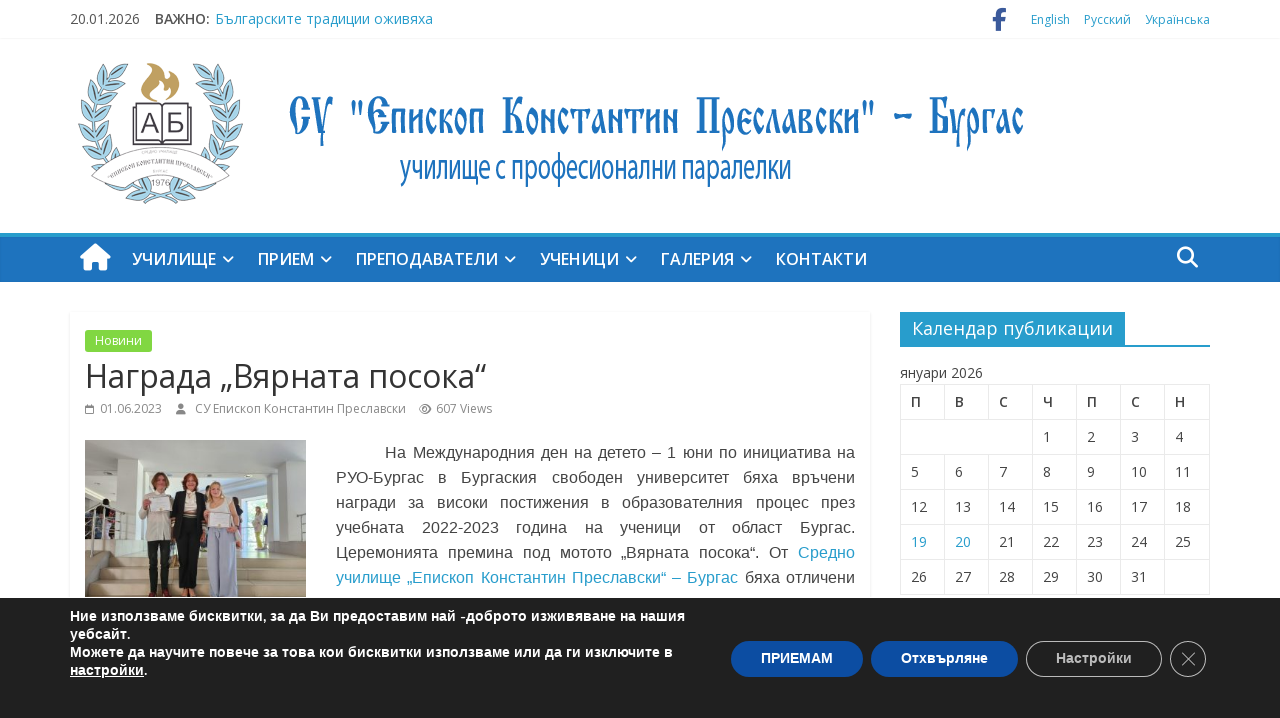

--- FILE ---
content_type: text/html; charset=UTF-8
request_url: https://preslavski.org/nagrada-vjarnata-posoka/
body_size: 24627
content:
<!DOCTYPE html>
<html lang="bg-BG">
<head>
			<meta charset="UTF-8" />
		<meta name="viewport" content="width=device-width, initial-scale=1">
		<link rel="profile" href="https://gmpg.org/xfn/11" />
		<title>Награда &#8222;Вярната посока&#8220; &#8211; Bishop Konstantin Preslavski High School, Burgas</title>
<meta name='robots' content='max-image-preview:large' />
<link rel='dns-prefetch' href='//fonts.googleapis.com' />
<link rel="alternate" type="application/rss+xml" title="Bishop Konstantin Preslavski High School, Burgas &raquo; Поток" href="https://preslavski.org/feed/" />
<link rel="alternate" title="oEmbed (JSON)" type="application/json+oembed" href="https://preslavski.org/wp-json/oembed/1.0/embed?url=https%3A%2F%2Fpreslavski.org%2Fnagrada-vjarnata-posoka%2F" />
<link rel="alternate" title="oEmbed (XML)" type="text/xml+oembed" href="https://preslavski.org/wp-json/oembed/1.0/embed?url=https%3A%2F%2Fpreslavski.org%2Fnagrada-vjarnata-posoka%2F&#038;format=xml" />
<style id='wp-img-auto-sizes-contain-inline-css' type='text/css'>
img:is([sizes=auto i],[sizes^="auto," i]){contain-intrinsic-size:3000px 1500px}
/*# sourceURL=wp-img-auto-sizes-contain-inline-css */
</style>
<style id='wp-emoji-styles-inline-css' type='text/css'>

	img.wp-smiley, img.emoji {
		display: inline !important;
		border: none !important;
		box-shadow: none !important;
		height: 1em !important;
		width: 1em !important;
		margin: 0 0.07em !important;
		vertical-align: -0.1em !important;
		background: none !important;
		padding: 0 !important;
	}
/*# sourceURL=wp-emoji-styles-inline-css */
</style>
<style id='wp-block-library-inline-css' type='text/css'>
:root{--wp-block-synced-color:#7a00df;--wp-block-synced-color--rgb:122,0,223;--wp-bound-block-color:var(--wp-block-synced-color);--wp-editor-canvas-background:#ddd;--wp-admin-theme-color:#007cba;--wp-admin-theme-color--rgb:0,124,186;--wp-admin-theme-color-darker-10:#006ba1;--wp-admin-theme-color-darker-10--rgb:0,107,160.5;--wp-admin-theme-color-darker-20:#005a87;--wp-admin-theme-color-darker-20--rgb:0,90,135;--wp-admin-border-width-focus:2px}@media (min-resolution:192dpi){:root{--wp-admin-border-width-focus:1.5px}}.wp-element-button{cursor:pointer}:root .has-very-light-gray-background-color{background-color:#eee}:root .has-very-dark-gray-background-color{background-color:#313131}:root .has-very-light-gray-color{color:#eee}:root .has-very-dark-gray-color{color:#313131}:root .has-vivid-green-cyan-to-vivid-cyan-blue-gradient-background{background:linear-gradient(135deg,#00d084,#0693e3)}:root .has-purple-crush-gradient-background{background:linear-gradient(135deg,#34e2e4,#4721fb 50%,#ab1dfe)}:root .has-hazy-dawn-gradient-background{background:linear-gradient(135deg,#faaca8,#dad0ec)}:root .has-subdued-olive-gradient-background{background:linear-gradient(135deg,#fafae1,#67a671)}:root .has-atomic-cream-gradient-background{background:linear-gradient(135deg,#fdd79a,#004a59)}:root .has-nightshade-gradient-background{background:linear-gradient(135deg,#330968,#31cdcf)}:root .has-midnight-gradient-background{background:linear-gradient(135deg,#020381,#2874fc)}:root{--wp--preset--font-size--normal:16px;--wp--preset--font-size--huge:42px}.has-regular-font-size{font-size:1em}.has-larger-font-size{font-size:2.625em}.has-normal-font-size{font-size:var(--wp--preset--font-size--normal)}.has-huge-font-size{font-size:var(--wp--preset--font-size--huge)}.has-text-align-center{text-align:center}.has-text-align-left{text-align:left}.has-text-align-right{text-align:right}.has-fit-text{white-space:nowrap!important}#end-resizable-editor-section{display:none}.aligncenter{clear:both}.items-justified-left{justify-content:flex-start}.items-justified-center{justify-content:center}.items-justified-right{justify-content:flex-end}.items-justified-space-between{justify-content:space-between}.screen-reader-text{border:0;clip-path:inset(50%);height:1px;margin:-1px;overflow:hidden;padding:0;position:absolute;width:1px;word-wrap:normal!important}.screen-reader-text:focus{background-color:#ddd;clip-path:none;color:#444;display:block;font-size:1em;height:auto;left:5px;line-height:normal;padding:15px 23px 14px;text-decoration:none;top:5px;width:auto;z-index:100000}html :where(.has-border-color){border-style:solid}html :where([style*=border-top-color]){border-top-style:solid}html :where([style*=border-right-color]){border-right-style:solid}html :where([style*=border-bottom-color]){border-bottom-style:solid}html :where([style*=border-left-color]){border-left-style:solid}html :where([style*=border-width]){border-style:solid}html :where([style*=border-top-width]){border-top-style:solid}html :where([style*=border-right-width]){border-right-style:solid}html :where([style*=border-bottom-width]){border-bottom-style:solid}html :where([style*=border-left-width]){border-left-style:solid}html :where(img[class*=wp-image-]){height:auto;max-width:100%}:where(figure){margin:0 0 1em}html :where(.is-position-sticky){--wp-admin--admin-bar--position-offset:var(--wp-admin--admin-bar--height,0px)}@media screen and (max-width:600px){html :where(.is-position-sticky){--wp-admin--admin-bar--position-offset:0px}}

/*# sourceURL=wp-block-library-inline-css */
</style><style id='global-styles-inline-css' type='text/css'>
:root{--wp--preset--aspect-ratio--square: 1;--wp--preset--aspect-ratio--4-3: 4/3;--wp--preset--aspect-ratio--3-4: 3/4;--wp--preset--aspect-ratio--3-2: 3/2;--wp--preset--aspect-ratio--2-3: 2/3;--wp--preset--aspect-ratio--16-9: 16/9;--wp--preset--aspect-ratio--9-16: 9/16;--wp--preset--color--black: #000000;--wp--preset--color--cyan-bluish-gray: #abb8c3;--wp--preset--color--white: #ffffff;--wp--preset--color--pale-pink: #f78da7;--wp--preset--color--vivid-red: #cf2e2e;--wp--preset--color--luminous-vivid-orange: #ff6900;--wp--preset--color--luminous-vivid-amber: #fcb900;--wp--preset--color--light-green-cyan: #7bdcb5;--wp--preset--color--vivid-green-cyan: #00d084;--wp--preset--color--pale-cyan-blue: #8ed1fc;--wp--preset--color--vivid-cyan-blue: #0693e3;--wp--preset--color--vivid-purple: #9b51e0;--wp--preset--gradient--vivid-cyan-blue-to-vivid-purple: linear-gradient(135deg,rgb(6,147,227) 0%,rgb(155,81,224) 100%);--wp--preset--gradient--light-green-cyan-to-vivid-green-cyan: linear-gradient(135deg,rgb(122,220,180) 0%,rgb(0,208,130) 100%);--wp--preset--gradient--luminous-vivid-amber-to-luminous-vivid-orange: linear-gradient(135deg,rgb(252,185,0) 0%,rgb(255,105,0) 100%);--wp--preset--gradient--luminous-vivid-orange-to-vivid-red: linear-gradient(135deg,rgb(255,105,0) 0%,rgb(207,46,46) 100%);--wp--preset--gradient--very-light-gray-to-cyan-bluish-gray: linear-gradient(135deg,rgb(238,238,238) 0%,rgb(169,184,195) 100%);--wp--preset--gradient--cool-to-warm-spectrum: linear-gradient(135deg,rgb(74,234,220) 0%,rgb(151,120,209) 20%,rgb(207,42,186) 40%,rgb(238,44,130) 60%,rgb(251,105,98) 80%,rgb(254,248,76) 100%);--wp--preset--gradient--blush-light-purple: linear-gradient(135deg,rgb(255,206,236) 0%,rgb(152,150,240) 100%);--wp--preset--gradient--blush-bordeaux: linear-gradient(135deg,rgb(254,205,165) 0%,rgb(254,45,45) 50%,rgb(107,0,62) 100%);--wp--preset--gradient--luminous-dusk: linear-gradient(135deg,rgb(255,203,112) 0%,rgb(199,81,192) 50%,rgb(65,88,208) 100%);--wp--preset--gradient--pale-ocean: linear-gradient(135deg,rgb(255,245,203) 0%,rgb(182,227,212) 50%,rgb(51,167,181) 100%);--wp--preset--gradient--electric-grass: linear-gradient(135deg,rgb(202,248,128) 0%,rgb(113,206,126) 100%);--wp--preset--gradient--midnight: linear-gradient(135deg,rgb(2,3,129) 0%,rgb(40,116,252) 100%);--wp--preset--font-size--small: 13px;--wp--preset--font-size--medium: 20px;--wp--preset--font-size--large: 36px;--wp--preset--font-size--x-large: 42px;--wp--preset--spacing--20: 0.44rem;--wp--preset--spacing--30: 0.67rem;--wp--preset--spacing--40: 1rem;--wp--preset--spacing--50: 1.5rem;--wp--preset--spacing--60: 2.25rem;--wp--preset--spacing--70: 3.38rem;--wp--preset--spacing--80: 5.06rem;--wp--preset--shadow--natural: 6px 6px 9px rgba(0, 0, 0, 0.2);--wp--preset--shadow--deep: 12px 12px 50px rgba(0, 0, 0, 0.4);--wp--preset--shadow--sharp: 6px 6px 0px rgba(0, 0, 0, 0.2);--wp--preset--shadow--outlined: 6px 6px 0px -3px rgb(255, 255, 255), 6px 6px rgb(0, 0, 0);--wp--preset--shadow--crisp: 6px 6px 0px rgb(0, 0, 0);}:where(.is-layout-flex){gap: 0.5em;}:where(.is-layout-grid){gap: 0.5em;}body .is-layout-flex{display: flex;}.is-layout-flex{flex-wrap: wrap;align-items: center;}.is-layout-flex > :is(*, div){margin: 0;}body .is-layout-grid{display: grid;}.is-layout-grid > :is(*, div){margin: 0;}:where(.wp-block-columns.is-layout-flex){gap: 2em;}:where(.wp-block-columns.is-layout-grid){gap: 2em;}:where(.wp-block-post-template.is-layout-flex){gap: 1.25em;}:where(.wp-block-post-template.is-layout-grid){gap: 1.25em;}.has-black-color{color: var(--wp--preset--color--black) !important;}.has-cyan-bluish-gray-color{color: var(--wp--preset--color--cyan-bluish-gray) !important;}.has-white-color{color: var(--wp--preset--color--white) !important;}.has-pale-pink-color{color: var(--wp--preset--color--pale-pink) !important;}.has-vivid-red-color{color: var(--wp--preset--color--vivid-red) !important;}.has-luminous-vivid-orange-color{color: var(--wp--preset--color--luminous-vivid-orange) !important;}.has-luminous-vivid-amber-color{color: var(--wp--preset--color--luminous-vivid-amber) !important;}.has-light-green-cyan-color{color: var(--wp--preset--color--light-green-cyan) !important;}.has-vivid-green-cyan-color{color: var(--wp--preset--color--vivid-green-cyan) !important;}.has-pale-cyan-blue-color{color: var(--wp--preset--color--pale-cyan-blue) !important;}.has-vivid-cyan-blue-color{color: var(--wp--preset--color--vivid-cyan-blue) !important;}.has-vivid-purple-color{color: var(--wp--preset--color--vivid-purple) !important;}.has-black-background-color{background-color: var(--wp--preset--color--black) !important;}.has-cyan-bluish-gray-background-color{background-color: var(--wp--preset--color--cyan-bluish-gray) !important;}.has-white-background-color{background-color: var(--wp--preset--color--white) !important;}.has-pale-pink-background-color{background-color: var(--wp--preset--color--pale-pink) !important;}.has-vivid-red-background-color{background-color: var(--wp--preset--color--vivid-red) !important;}.has-luminous-vivid-orange-background-color{background-color: var(--wp--preset--color--luminous-vivid-orange) !important;}.has-luminous-vivid-amber-background-color{background-color: var(--wp--preset--color--luminous-vivid-amber) !important;}.has-light-green-cyan-background-color{background-color: var(--wp--preset--color--light-green-cyan) !important;}.has-vivid-green-cyan-background-color{background-color: var(--wp--preset--color--vivid-green-cyan) !important;}.has-pale-cyan-blue-background-color{background-color: var(--wp--preset--color--pale-cyan-blue) !important;}.has-vivid-cyan-blue-background-color{background-color: var(--wp--preset--color--vivid-cyan-blue) !important;}.has-vivid-purple-background-color{background-color: var(--wp--preset--color--vivid-purple) !important;}.has-black-border-color{border-color: var(--wp--preset--color--black) !important;}.has-cyan-bluish-gray-border-color{border-color: var(--wp--preset--color--cyan-bluish-gray) !important;}.has-white-border-color{border-color: var(--wp--preset--color--white) !important;}.has-pale-pink-border-color{border-color: var(--wp--preset--color--pale-pink) !important;}.has-vivid-red-border-color{border-color: var(--wp--preset--color--vivid-red) !important;}.has-luminous-vivid-orange-border-color{border-color: var(--wp--preset--color--luminous-vivid-orange) !important;}.has-luminous-vivid-amber-border-color{border-color: var(--wp--preset--color--luminous-vivid-amber) !important;}.has-light-green-cyan-border-color{border-color: var(--wp--preset--color--light-green-cyan) !important;}.has-vivid-green-cyan-border-color{border-color: var(--wp--preset--color--vivid-green-cyan) !important;}.has-pale-cyan-blue-border-color{border-color: var(--wp--preset--color--pale-cyan-blue) !important;}.has-vivid-cyan-blue-border-color{border-color: var(--wp--preset--color--vivid-cyan-blue) !important;}.has-vivid-purple-border-color{border-color: var(--wp--preset--color--vivid-purple) !important;}.has-vivid-cyan-blue-to-vivid-purple-gradient-background{background: var(--wp--preset--gradient--vivid-cyan-blue-to-vivid-purple) !important;}.has-light-green-cyan-to-vivid-green-cyan-gradient-background{background: var(--wp--preset--gradient--light-green-cyan-to-vivid-green-cyan) !important;}.has-luminous-vivid-amber-to-luminous-vivid-orange-gradient-background{background: var(--wp--preset--gradient--luminous-vivid-amber-to-luminous-vivid-orange) !important;}.has-luminous-vivid-orange-to-vivid-red-gradient-background{background: var(--wp--preset--gradient--luminous-vivid-orange-to-vivid-red) !important;}.has-very-light-gray-to-cyan-bluish-gray-gradient-background{background: var(--wp--preset--gradient--very-light-gray-to-cyan-bluish-gray) !important;}.has-cool-to-warm-spectrum-gradient-background{background: var(--wp--preset--gradient--cool-to-warm-spectrum) !important;}.has-blush-light-purple-gradient-background{background: var(--wp--preset--gradient--blush-light-purple) !important;}.has-blush-bordeaux-gradient-background{background: var(--wp--preset--gradient--blush-bordeaux) !important;}.has-luminous-dusk-gradient-background{background: var(--wp--preset--gradient--luminous-dusk) !important;}.has-pale-ocean-gradient-background{background: var(--wp--preset--gradient--pale-ocean) !important;}.has-electric-grass-gradient-background{background: var(--wp--preset--gradient--electric-grass) !important;}.has-midnight-gradient-background{background: var(--wp--preset--gradient--midnight) !important;}.has-small-font-size{font-size: var(--wp--preset--font-size--small) !important;}.has-medium-font-size{font-size: var(--wp--preset--font-size--medium) !important;}.has-large-font-size{font-size: var(--wp--preset--font-size--large) !important;}.has-x-large-font-size{font-size: var(--wp--preset--font-size--x-large) !important;}
/*# sourceURL=global-styles-inline-css */
</style>

<style id='classic-theme-styles-inline-css' type='text/css'>
/*! This file is auto-generated */
.wp-block-button__link{color:#fff;background-color:#32373c;border-radius:9999px;box-shadow:none;text-decoration:none;padding:calc(.667em + 2px) calc(1.333em + 2px);font-size:1.125em}.wp-block-file__button{background:#32373c;color:#fff;text-decoration:none}
/*# sourceURL=/wp-includes/css/classic-themes.min.css */
</style>
<link rel='stylesheet' id='contact-form-7-css' href='https://preslavski.org/wp-content/plugins/contact-form-7/includes/css/styles.css?ver=6.1.4' type='text/css' media='all' />
<link rel='stylesheet' id='simplelightbox-0-css' href='https://preslavski.org/wp-content/plugins/nextgen-gallery/static/Lightbox/simplelightbox/simple-lightbox.css?ver=4.0.3' type='text/css' media='all' />
<link rel='stylesheet' id='colormag_style-css' href='https://preslavski.org/wp-content/themes/colormag-pro/style.css?ver=3.2.1' type='text/css' media='all' />
<style id='colormag_style-inline-css' type='text/css'>
#site-navigation, #masthead.colormag-header-clean #site-navigation .inner-wrap, #masthead.colormag-header-clean--full-width #site-navigation{background-color:rgb(30,115,190);}.main-navigation .sub-menu, .main-navigation .children{background-color:rgb(30,115,190);}.main-navigation ul li a{font-size:16px;}.footer-socket-wrapper{background-color:rgb(30,115,190);}.main-navigation .menunav-menu>li.menu-item-object-category>a{position:relative}.main-navigation .menunav-menu>li.menu-item-object-category>a::before{content:"";position:absolute;top:-4px;left:0;right:0;height:4px;z-index:10;transition:width .35s}.main-navigation .menu-item-object-category.menu-item-category-1>a::before, .main-navigation .menu-item-object-category.menu-item-category-1:hover>a{background:#81d742}.main-navigation .menu-item-object-category.menu-item-category-313>a::before, .main-navigation .menu-item-object-category.menu-item-category-313:hover>a{background:#dd3333}
/*# sourceURL=colormag_style-inline-css */
</style>
<link rel='stylesheet' id='colormag-fontawesome-css' href='https://preslavski.org/wp-content/themes/colormag-pro/fontawesome/css/font-awesome.min.css?ver=3.2.1' type='text/css' media='all' />
<link rel='stylesheet' id='colormag_googlefonts-css' href='//fonts.googleapis.com/css?family=Open+Sans%3A600%2Cregular&#038;subset=latin&#038;1&#038;display=swap&#038;ver=3.2.1' type='text/css' media='all' />
<link rel='stylesheet' id='ngg_trigger_buttons-css' href='https://preslavski.org/wp-content/plugins/nextgen-gallery/static/GalleryDisplay/trigger_buttons.css?ver=4.0.3' type='text/css' media='all' />
<link rel='stylesheet' id='fontawesome_v4_shim_style-css' href='https://preslavski.org/wp-content/plugins/nextgen-gallery/static/FontAwesome/css/v4-shims.min.css?ver=6.9' type='text/css' media='all' />
<link rel='stylesheet' id='fontawesome-css' href='https://preslavski.org/wp-content/plugins/nextgen-gallery/static/FontAwesome/css/all.min.css?ver=6.9' type='text/css' media='all' />
<link rel='stylesheet' id='nextgen_pagination_style-css' href='https://preslavski.org/wp-content/plugins/nextgen-gallery/static/GalleryDisplay/pagination_style.css?ver=4.0.3' type='text/css' media='all' />
<link rel='stylesheet' id='nextgen_basic_thumbnails_style-css' href='https://preslavski.org/wp-content/plugins/nextgen-gallery/static/Thumbnails/nextgen_basic_thumbnails.css?ver=4.0.3' type='text/css' media='all' />
<link rel='stylesheet' id='nextgen_widgets_style-css' href='https://preslavski.org/wp-content/plugins/nextgen-gallery/static/Widget/display.css?ver=4.0.3' type='text/css' media='all' />
<link rel='stylesheet' id='ngg_basic_slideshow_style-css' href='https://preslavski.org/wp-content/plugins/nextgen-gallery/static/Slideshow/ngg_basic_slideshow.css?ver=4.0.3' type='text/css' media='all' />
<link rel='stylesheet' id='ngg_slick_slideshow_style-css' href='https://preslavski.org/wp-content/plugins/nextgen-gallery/static/Slideshow/slick/slick.css?ver=4.0.3' type='text/css' media='all' />
<link rel='stylesheet' id='ngg_slick_slideshow_theme-css' href='https://preslavski.org/wp-content/plugins/nextgen-gallery/static/Slideshow/slick/slick-theme.css?ver=4.0.3' type='text/css' media='all' />
<link rel='stylesheet' id='nextgen_basic_slideshow_style-css' href='https://preslavski.org/wp-content/plugins/nextgen-gallery/static/Slideshow/ngg_basic_slideshow.css?ver=4.0.3' type='text/css' media='all' />
<link rel='stylesheet' id='moove_gdpr_frontend-css' href='https://preslavski.org/wp-content/plugins/gdpr-cookie-compliance/dist/styles/gdpr-main.css?ver=5.0.9' type='text/css' media='all' />
<style id='moove_gdpr_frontend-inline-css' type='text/css'>
#moove_gdpr_cookie_modal,#moove_gdpr_cookie_info_bar,.gdpr_cookie_settings_shortcode_content{font-family:&#039;Nunito&#039;,sans-serif}#moove_gdpr_save_popup_settings_button{background-color:#373737;color:#fff}#moove_gdpr_save_popup_settings_button:hover{background-color:#000}#moove_gdpr_cookie_info_bar .moove-gdpr-info-bar-container .moove-gdpr-info-bar-content a.mgbutton,#moove_gdpr_cookie_info_bar .moove-gdpr-info-bar-container .moove-gdpr-info-bar-content button.mgbutton{background-color:#0c4da2}#moove_gdpr_cookie_modal .moove-gdpr-modal-content .moove-gdpr-modal-footer-content .moove-gdpr-button-holder a.mgbutton,#moove_gdpr_cookie_modal .moove-gdpr-modal-content .moove-gdpr-modal-footer-content .moove-gdpr-button-holder button.mgbutton,.gdpr_cookie_settings_shortcode_content .gdpr-shr-button.button-green{background-color:#0c4da2;border-color:#0c4da2}#moove_gdpr_cookie_modal .moove-gdpr-modal-content .moove-gdpr-modal-footer-content .moove-gdpr-button-holder a.mgbutton:hover,#moove_gdpr_cookie_modal .moove-gdpr-modal-content .moove-gdpr-modal-footer-content .moove-gdpr-button-holder button.mgbutton:hover,.gdpr_cookie_settings_shortcode_content .gdpr-shr-button.button-green:hover{background-color:#fff;color:#0c4da2}#moove_gdpr_cookie_modal .moove-gdpr-modal-content .moove-gdpr-modal-close i,#moove_gdpr_cookie_modal .moove-gdpr-modal-content .moove-gdpr-modal-close span.gdpr-icon{background-color:#0c4da2;border:1px solid #0c4da2}#moove_gdpr_cookie_info_bar span.moove-gdpr-infobar-allow-all.focus-g,#moove_gdpr_cookie_info_bar span.moove-gdpr-infobar-allow-all:focus,#moove_gdpr_cookie_info_bar button.moove-gdpr-infobar-allow-all.focus-g,#moove_gdpr_cookie_info_bar button.moove-gdpr-infobar-allow-all:focus,#moove_gdpr_cookie_info_bar span.moove-gdpr-infobar-reject-btn.focus-g,#moove_gdpr_cookie_info_bar span.moove-gdpr-infobar-reject-btn:focus,#moove_gdpr_cookie_info_bar button.moove-gdpr-infobar-reject-btn.focus-g,#moove_gdpr_cookie_info_bar button.moove-gdpr-infobar-reject-btn:focus,#moove_gdpr_cookie_info_bar span.change-settings-button.focus-g,#moove_gdpr_cookie_info_bar span.change-settings-button:focus,#moove_gdpr_cookie_info_bar button.change-settings-button.focus-g,#moove_gdpr_cookie_info_bar button.change-settings-button:focus{-webkit-box-shadow:0 0 1px 3px #0c4da2;-moz-box-shadow:0 0 1px 3px #0c4da2;box-shadow:0 0 1px 3px #0c4da2}#moove_gdpr_cookie_modal .moove-gdpr-modal-content .moove-gdpr-modal-close i:hover,#moove_gdpr_cookie_modal .moove-gdpr-modal-content .moove-gdpr-modal-close span.gdpr-icon:hover,#moove_gdpr_cookie_info_bar span[data-href]>u.change-settings-button{color:#0c4da2}#moove_gdpr_cookie_modal .moove-gdpr-modal-content .moove-gdpr-modal-left-content #moove-gdpr-menu li.menu-item-selected a span.gdpr-icon,#moove_gdpr_cookie_modal .moove-gdpr-modal-content .moove-gdpr-modal-left-content #moove-gdpr-menu li.menu-item-selected button span.gdpr-icon{color:inherit}#moove_gdpr_cookie_modal .moove-gdpr-modal-content .moove-gdpr-modal-left-content #moove-gdpr-menu li a span.gdpr-icon,#moove_gdpr_cookie_modal .moove-gdpr-modal-content .moove-gdpr-modal-left-content #moove-gdpr-menu li button span.gdpr-icon{color:inherit}#moove_gdpr_cookie_modal .gdpr-acc-link{line-height:0;font-size:0;color:transparent;position:absolute}#moove_gdpr_cookie_modal .moove-gdpr-modal-content .moove-gdpr-modal-close:hover i,#moove_gdpr_cookie_modal .moove-gdpr-modal-content .moove-gdpr-modal-left-content #moove-gdpr-menu li a,#moove_gdpr_cookie_modal .moove-gdpr-modal-content .moove-gdpr-modal-left-content #moove-gdpr-menu li button,#moove_gdpr_cookie_modal .moove-gdpr-modal-content .moove-gdpr-modal-left-content #moove-gdpr-menu li button i,#moove_gdpr_cookie_modal .moove-gdpr-modal-content .moove-gdpr-modal-left-content #moove-gdpr-menu li a i,#moove_gdpr_cookie_modal .moove-gdpr-modal-content .moove-gdpr-tab-main .moove-gdpr-tab-main-content a:hover,#moove_gdpr_cookie_info_bar.moove-gdpr-dark-scheme .moove-gdpr-info-bar-container .moove-gdpr-info-bar-content a.mgbutton:hover,#moove_gdpr_cookie_info_bar.moove-gdpr-dark-scheme .moove-gdpr-info-bar-container .moove-gdpr-info-bar-content button.mgbutton:hover,#moove_gdpr_cookie_info_bar.moove-gdpr-dark-scheme .moove-gdpr-info-bar-container .moove-gdpr-info-bar-content a:hover,#moove_gdpr_cookie_info_bar.moove-gdpr-dark-scheme .moove-gdpr-info-bar-container .moove-gdpr-info-bar-content button:hover,#moove_gdpr_cookie_info_bar.moove-gdpr-dark-scheme .moove-gdpr-info-bar-container .moove-gdpr-info-bar-content span.change-settings-button:hover,#moove_gdpr_cookie_info_bar.moove-gdpr-dark-scheme .moove-gdpr-info-bar-container .moove-gdpr-info-bar-content button.change-settings-button:hover,#moove_gdpr_cookie_info_bar.moove-gdpr-dark-scheme .moove-gdpr-info-bar-container .moove-gdpr-info-bar-content u.change-settings-button:hover,#moove_gdpr_cookie_info_bar span[data-href]>u.change-settings-button,#moove_gdpr_cookie_info_bar.moove-gdpr-dark-scheme .moove-gdpr-info-bar-container .moove-gdpr-info-bar-content a.mgbutton.focus-g,#moove_gdpr_cookie_info_bar.moove-gdpr-dark-scheme .moove-gdpr-info-bar-container .moove-gdpr-info-bar-content button.mgbutton.focus-g,#moove_gdpr_cookie_info_bar.moove-gdpr-dark-scheme .moove-gdpr-info-bar-container .moove-gdpr-info-bar-content a.focus-g,#moove_gdpr_cookie_info_bar.moove-gdpr-dark-scheme .moove-gdpr-info-bar-container .moove-gdpr-info-bar-content button.focus-g,#moove_gdpr_cookie_info_bar.moove-gdpr-dark-scheme .moove-gdpr-info-bar-container .moove-gdpr-info-bar-content a.mgbutton:focus,#moove_gdpr_cookie_info_bar.moove-gdpr-dark-scheme .moove-gdpr-info-bar-container .moove-gdpr-info-bar-content button.mgbutton:focus,#moove_gdpr_cookie_info_bar.moove-gdpr-dark-scheme .moove-gdpr-info-bar-container .moove-gdpr-info-bar-content a:focus,#moove_gdpr_cookie_info_bar.moove-gdpr-dark-scheme .moove-gdpr-info-bar-container .moove-gdpr-info-bar-content button:focus,#moove_gdpr_cookie_info_bar.moove-gdpr-dark-scheme .moove-gdpr-info-bar-container .moove-gdpr-info-bar-content span.change-settings-button.focus-g,span.change-settings-button:focus,button.change-settings-button.focus-g,button.change-settings-button:focus,#moove_gdpr_cookie_info_bar.moove-gdpr-dark-scheme .moove-gdpr-info-bar-container .moove-gdpr-info-bar-content u.change-settings-button.focus-g,#moove_gdpr_cookie_info_bar.moove-gdpr-dark-scheme .moove-gdpr-info-bar-container .moove-gdpr-info-bar-content u.change-settings-button:focus{color:#0c4da2}#moove_gdpr_cookie_modal .moove-gdpr-branding.focus-g span,#moove_gdpr_cookie_modal .moove-gdpr-modal-content .moove-gdpr-tab-main a.focus-g,#moove_gdpr_cookie_modal .moove-gdpr-modal-content .moove-gdpr-tab-main .gdpr-cd-details-toggle.focus-g{color:#0c4da2}#moove_gdpr_cookie_modal.gdpr_lightbox-hide{display:none}
/*# sourceURL=moove_gdpr_frontend-inline-css */
</style>
<script type="text/javascript" src="https://preslavski.org/wp-includes/js/jquery/jquery.min.js?ver=3.7.1" id="jquery-core-js"></script>
<script type="text/javascript" src="https://preslavski.org/wp-includes/js/jquery/jquery-migrate.min.js?ver=3.4.1" id="jquery-migrate-js"></script>
<script type="text/javascript" id="photocrati_ajax-js-extra">
/* <![CDATA[ */
var photocrati_ajax = {"url":"https://preslavski.org/index.php?photocrati_ajax=1","rest_url":"https://preslavski.org/wp-json/","wp_home_url":"https://preslavski.org","wp_site_url":"https://preslavski.org","wp_root_url":"https://preslavski.org","wp_plugins_url":"https://preslavski.org/wp-content/plugins","wp_content_url":"https://preslavski.org/wp-content","wp_includes_url":"https://preslavski.org/wp-includes/","ngg_param_slug":"nggallery","rest_nonce":"97cb6508dd"};
//# sourceURL=photocrati_ajax-js-extra
/* ]]> */
</script>
<script type="text/javascript" src="https://preslavski.org/wp-content/plugins/nextgen-gallery/static/Legacy/ajax.min.js?ver=4.0.3" id="photocrati_ajax-js"></script>
<script type="text/javascript" src="https://preslavski.org/wp-content/plugins/nextgen-gallery/static/FontAwesome/js/v4-shims.min.js?ver=5.3.1" id="fontawesome_v4_shim-js"></script>
<script type="text/javascript" defer crossorigin="anonymous" data-auto-replace-svg="false" data-keep-original-source="false" data-search-pseudo-elements src="https://preslavski.org/wp-content/plugins/nextgen-gallery/static/FontAwesome/js/all.min.js?ver=5.3.1" id="fontawesome-js"></script>
<script type="text/javascript" src="https://preslavski.org/wp-content/plugins/nextgen-gallery/static/Thumbnails/nextgen_basic_thumbnails.js?ver=4.0.3" id="nextgen_basic_thumbnails_script-js"></script>
<script type="text/javascript" src="https://preslavski.org/wp-content/plugins/nextgen-gallery/static/Thumbnails/ajax_pagination.js?ver=4.0.3" id="nextgen-basic-thumbnails-ajax-pagination-js"></script>
<script type="text/javascript" src="https://preslavski.org/wp-content/plugins/nextgen-gallery/static/Slideshow/slick/slick-1.8.0-modded.js?ver=4.0.3" id="ngg_slick-js"></script>
<link rel="https://api.w.org/" href="https://preslavski.org/wp-json/" /><link rel="alternate" title="JSON" type="application/json" href="https://preslavski.org/wp-json/wp/v2/posts/21765" /><link rel="EditURI" type="application/rsd+xml" title="RSD" href="https://preslavski.org/xmlrpc.php?rsd" />
<meta name="generator" content="WordPress 6.9" />
<link rel="canonical" href="https://preslavski.org/nagrada-vjarnata-posoka/" />
<link rel='shortlink' href='https://preslavski.org/?p=21765' />
<link rel="icon" href="https://preslavski.org/wp-content/uploads/2023/04/favicon.ico" sizes="32x32" />
<link rel="icon" href="https://preslavski.org/wp-content/uploads/2023/04/favicon.ico" sizes="192x192" />
<link rel="apple-touch-icon" href="https://preslavski.org/wp-content/uploads/2023/04/favicon.ico" />
<meta name="msapplication-TileImage" content="https://preslavski.org/wp-content/uploads/2023/04/favicon.ico" />
</head>

<body class="wp-singular post-template-default single single-post postid-21765 single-format-standard wp-custom-logo wp-embed-responsive wp-theme-colormag-pro  wide">

		<div id="page" class="hfeed site">
				<a class="skip-link screen-reader-text" href="#main">Skip to content</a>
				<header id="masthead" class="site-header clearfix ">
				<div id="header-text-nav-container" class="clearfix">
					<div class="news-bar">
				<div class="inner-wrap clearfix">
					<div class="tg-new-bar__one clearfix">
						
		<div class="date-in-header">
			20.01.2026		</div>

		
		<div class="breaking-news">
			<strong class="breaking-news-latest">
				ВАЖНО:			</strong>

			<ul class="newsticker">
									<li>
						<a href="https://preslavski.org/preslavski-dostojno-predstavi-burgas-na-mezhdunarodnija-mladezhki-lager-v-balatonmariafjurdo-ungarija/" title="Българските традиции оживяха край унгарското езеро Балатон с „Преславски“">
							Българските традиции оживяха край унгарското езеро Балатон с „Преславски“						</a>
					</li>
									<li>
						<a href="https://preslavski.org/mezhdunarodna-ekskurzovodska-praktika-po-proekt-erazam-v-malaga-ispanija-international-vocational-training-for-tour-guides-under-the-erasmus-programme-in-malaga-spain/" title="Международна екскурзоводска практика по проект „Еразъм+“ в Малага, Испания / International Vocational Training for Tour Guides under the Erasmus+ Programme in Malaga, Spain">
							Международна екскурзоводска практика по проект „Еразъм+“ в Малага, Испания / International Vocational Training for Tour Guides under the Erasmus+ Programme in Malaga, Spain						</a>
					</li>
									<li>
						<a href="https://preslavski.org/poseshtenie-na-balgarskoto-nedelno-uchilishte-rodina-v-malaga/" title="Посещение на българското неделно училище „Родина“ в Малага">
							Посещение на българското неделно училище „Родина“ в Малага						</a>
					</li>
									<li>
						<a href="https://preslavski.org/za-treta-poredna-godina-uchenik-ot-preslavski-stava-laureat-na-nacionalnata-olimpiada-po-ruski-ezik/" title="За трета поредна година ученик от &#8222;Преславски&#8220; става лауреат на Националната олимпиада по руски език">
							За трета поредна година ученик от &#8222;Преславски&#8220; става лауреат на Националната олимпиада по руски език						</a>
					</li>
									<li>
						<a href="https://preslavski.org/preslavski-shte-ima-uchilishten-himn/" title="&#8222;Преславски&#8220; ще има училищен химн">
							&#8222;Преславски&#8220; ще има училищен химн						</a>
					</li>
							</ul>
		</div>

							</div>

					<div class="tg-new-bar__two clearfix">
													<nav class="top-bar-menu clearfix">
								<div class="menu-lang-container"><ul id="menu-lang" class="menu"><li id="menu-item-4055" class="menu-item menu-item-type-post_type menu-item-object-page menu-item-4055"><a href="https://preslavski.org/english/">English</a></li>
<li id="menu-item-4054" class="menu-item menu-item-type-post_type menu-item-object-page menu-item-4054"><a href="https://preslavski.org/russkiy/">Русский</a></li>
<li id="menu-item-16296" class="menu-item menu-item-type-post_type menu-item-object-page menu-item-16296"><a href="https://preslavski.org/ukrainska/">Українська</a></li>
</ul></div>							</nav>
							
		<div class="social-links clearfix">
			<ul>
				<li><a href="https://www.facebook.com/groups/Episkop.Preslavski.Burgas/" target="_blank"><i class="fa fa-facebook"></i></a></li>			</ul>
		</div><!-- .social-links -->
							</div>
				</div>
			</div>

		
		<div class="inner-wrap">
			<div id="header-text-nav-wrap" class="clearfix">

				<div id="header-left-section">
											<div id="header-logo-image">
							<a href="https://preslavski.org/" class="custom-logo-link" rel="home"><img width="965" height="150" src="https://preslavski.org/wp-content/uploads/2022/02/cropped-suekp-logo.png" class="custom-logo" alt="Bishop Konstantin Preslavski High School, Burgas" decoding="async" fetchpriority="high" srcset="" sizes="(max-width: 965px) 100vw, 965px" /></a>						</div><!-- #header-logo-image -->
						
					<div id="header-text" class="screen-reader-text">
													<h3 id="site-title">
								<a href="https://preslavski.org/" title="Bishop Konstantin Preslavski High School, Burgas" rel="home">Bishop Konstantin Preslavski High School, Burgas</a>
							</h3>
						
													<p id="site-description">
								Средно училище &quot;Епископ Константин Преславски&quot; &#8211; Бургас							</p><!-- #site-description -->
											</div><!-- #header-text -->
				</div><!-- #header-left-section -->

				<div id="header-right-section">
									</div><!-- #header-right-section -->

			</div><!-- #header-text-nav-wrap -->
		</div><!-- .inner-wrap -->

		
			<nav id="site-navigation" class="main-navigation clearfix">
				<div class="inner-wrap clearfix">
					
						<div class="home-icon">
							<a href="https://preslavski.org/"
							   title="Bishop Konstantin Preslavski High School, Burgas"
							>
								<i class="fa fa-home"></i>
							</a>
						</div>
					
											<div class="search-random-icons-container">
															<div class="top-search-wrap">
									<i class="fa fa-search search-top"></i>
									<div class="search-form-top">
										
<form action="https://preslavski.org/" class="search-form searchform clearfix" method="get" role="search">

	<div class="search-wrap">
		<input type="search"
		       class="s field"
		       name="s"
		       value=""
		       placeholder="Търсене"
		/>

		<button class="search-icon" type="submit"></button>
	</div>

</form><!-- .searchform -->
									</div>
								</div>
													</div>
					
					<p class="menu-toggle"></p>
					<div class="menu-primary-container"><ul id="menu-top" class="menu"><li id="menu-item-95" class="menu-item menu-item-type-post_type menu-item-object-page menu-item-has-children menu-item-95"><a href="https://preslavski.org/obuchenie/">Училище</a>
<ul class="sub-menu">
	<li id="menu-item-21109" class="menu-item menu-item-type-custom menu-item-object-custom menu-item-has-children menu-item-21109"><a>Това сме ние</a>
	<ul class="sub-menu">
		<li id="menu-item-18109" class="menu-item menu-item-type-post_type menu-item-object-page menu-item-18109"><a href="https://preslavski.org/nie/">Визитка</a></li>
		<li id="menu-item-120" class="menu-item menu-item-type-post_type menu-item-object-page menu-item-120"><a href="https://preslavski.org/tova-sme-nie/istoriya/">История</a></li>
		<li id="menu-item-123" class="menu-item menu-item-type-post_type menu-item-object-page menu-item-123"><a href="https://preslavski.org/tova-sme-nie/patron/">Патрон</a></li>
		<li id="menu-item-28122" class="menu-item menu-item-type-post_type menu-item-object-page menu-item-28122"><a href="https://preslavski.org/tova-sme-nie/himn/">Химн</a></li>
		<li id="menu-item-94" class="menu-item menu-item-type-post_type menu-item-object-page menu-item-94"><a href="https://preslavski.org/mediite-za-nas/">Медиите за нас</a></li>
		<li id="menu-item-122" class="menu-item menu-item-type-post_type menu-item-object-page menu-item-122"><a href="https://preslavski.org/tova-sme-nie/materialna-baza/">Материална база</a></li>
		<li id="menu-item-119" class="menu-item menu-item-type-post_type menu-item-object-page menu-item-119"><a href="https://preslavski.org/tova-sme-nie/direktor/">Директор</a></li>
		<li id="menu-item-124" class="menu-item menu-item-type-post_type menu-item-object-page menu-item-124"><a href="https://preslavski.org/tova-sme-nie/zamestnik-direktori/">Заместник-директори</a></li>
		<li id="menu-item-116" class="menu-item menu-item-type-post_type menu-item-object-page menu-item-116"><a href="https://preslavski.org/tova-sme-nie/administraciya/">Администрация</a></li>
		<li id="menu-item-5517" class="menu-item menu-item-type-post_type menu-item-object-page menu-item-5517"><a href="https://preslavski.org/obshtestven-savet/">Обществен съвет</a></li>
		<li id="menu-item-125" class="menu-item menu-item-type-post_type menu-item-object-page menu-item-125"><a href="https://preslavski.org/tova-sme-nie/nastoyatelstvo/">Училищно настоятелство</a></li>
		<li id="menu-item-117" class="menu-item menu-item-type-post_type menu-item-object-page menu-item-117"><a href="https://preslavski.org/tova-sme-nie/bjudzhet/">Бюджет</a></li>
		<li id="menu-item-114" class="menu-item menu-item-type-post_type menu-item-object-page menu-item-114"><a href="https://preslavski.org/tova-sme-nie/ktd/">Колективен трудов договор</a></li>
		<li id="menu-item-18111" class="menu-item menu-item-type-post_type menu-item-object-page menu-item-18111"><a href="https://preslavski.org/uchenici/kvalifikacija/">Квалификация на персонала</a></li>
	</ul>
</li>
	<li id="menu-item-111" class="menu-item menu-item-type-post_type menu-item-object-page menu-item-has-children menu-item-111"><a href="https://preslavski.org/profili/">Специалности (VIII &#8211; XII клас)</a>
	<ul class="sub-menu">
		<li id="menu-item-112" class="menu-item menu-item-type-post_type menu-item-object-page menu-item-112"><a href="https://preslavski.org/profili/informacionni-tehnologii/">Екскурзоводско обслужване</a></li>
		<li id="menu-item-100" class="menu-item menu-item-type-post_type menu-item-object-page menu-item-100"><a href="https://preslavski.org/obuchenie/darzhavni-zrelostni-izpiti/">Електронна търговия</a></li>
		<li id="menu-item-16382" class="menu-item menu-item-type-post_type menu-item-object-page menu-item-16382"><a href="https://preslavski.org/zdraven-portal/">Компютърна анимация</a></li>
		<li id="menu-item-20576" class="menu-item menu-item-type-post_type menu-item-object-page menu-item-20576"><a href="https://preslavski.org/moden-dizayn/">Моден дизайн</a></li>
		<li id="menu-item-87" class="menu-item menu-item-type-post_type menu-item-object-page menu-item-87"><a href="https://preslavski.org/uchpraktiki2/reklamnagrafika/">Рекламна графика</a></li>
	</ul>
</li>
	<li id="menu-item-93" class="menu-item menu-item-type-post_type menu-item-object-page menu-item-has-children menu-item-93"><a href="https://preslavski.org/uchpraktiki2/primerna-stranica/">Проекти</a>
	<ul class="sub-menu">
		<li id="menu-item-25293" class="menu-item menu-item-type-custom menu-item-object-custom menu-item-25293"><a href="https://preslavski.org/uchpraktiki2/primerna-stranica/erazam-es/">Еразъм + (ЕС)</a></li>
		<li id="menu-item-96" class="menu-item menu-item-type-post_type menu-item-object-page menu-item-96"><a href="https://preslavski.org/obuchenie/elektronen-dnevnik/">Трансграничен проект BG-TR</a></li>
		<li id="menu-item-25297" class="menu-item menu-item-type-custom menu-item-object-custom menu-item-25297"><a href="https://preslavski.org/modernizacija-na-profesionalnoto-obrazovanie-i-obuchenie/">Модернизация на професионалното образование и обучение</a></li>
		<li id="menu-item-86" class="menu-item menu-item-type-post_type menu-item-object-page menu-item-86"><a href="https://preslavski.org/uchpraktiki2/">Ученически практики &#8211; 2 (МОН)</a></li>
		<li id="menu-item-496" class="menu-item menu-item-type-post_type menu-item-object-page menu-item-496"><a href="https://preslavski.org/obuchenie/inovaciivdejstvie/">Иновации в действие (МОН)</a></li>
		<li id="menu-item-106" class="menu-item menu-item-type-post_type menu-item-object-page menu-item-106"><a href="https://preslavski.org/uchpraktiki2/primerna-stranica/kikos/">Културните институции като образователна среда (МОН)</a></li>
		<li id="menu-item-108" class="menu-item menu-item-type-post_type menu-item-object-page menu-item-108"><a href="https://preslavski.org/obuchenie/oud/">Образование за утрешния ден (МОН)</a></li>
		<li id="menu-item-103" class="menu-item menu-item-type-post_type menu-item-object-page menu-item-103"><a href="https://preslavski.org/obuchenie/naconalno-vanshno-ocenyavane/">Подкрепа за успех (МОН)</a></li>
		<li id="menu-item-17418" class="menu-item menu-item-type-post_type menu-item-object-page menu-item-17418"><a href="https://preslavski.org/raven-dostap-do-uchilishtno-obrazovanie/">Равен достъп до училищно образование в условията на кризи</a></li>
		<li id="menu-item-8965" class="menu-item menu-item-type-post_type menu-item-object-page menu-item-8965"><a href="https://preslavski.org/uchpraktiki2/primerna-stranica/tvoyat-chas/">ТВОЯТ ЧАС</a></li>
		<li id="menu-item-202" class="menu-item menu-item-type-post_type menu-item-object-page menu-item-202"><a href="https://preslavski.org/uchpraktiki2/primerna-stranica/proekt-uspeh/">УСПЕХ</a></li>
		<li id="menu-item-4558" class="menu-item menu-item-type-post_type menu-item-object-page menu-item-4558"><a href="https://preslavski.org/uchpraktiki2/primerna-stranica/znanie-za-zdrave/">Знание за здраве (Община Бургас)</a></li>
		<li id="menu-item-113" class="menu-item menu-item-type-post_type menu-item-object-page menu-item-113"><a href="https://preslavski.org/profili/predpriemachestvo-i-biznes/">&#8222;Толерантност&#8220; (AfB)</a></li>
	</ul>
</li>
	<li id="menu-item-12039" class="menu-item menu-item-type-post_type menu-item-object-page menu-item-12039"><a href="https://preslavski.org/inovativno-uchilishte/">Иновативно училище</a></li>
	<li id="menu-item-89" class="menu-item menu-item-type-post_type menu-item-object-page menu-item-89"><a href="https://preslavski.org/filosofskakonferenciya/">Философска конференция</a></li>
	<li id="menu-item-12034" class="menu-item menu-item-type-post_type menu-item-object-page menu-item-12034"><a href="https://preslavski.org/administrativni-uslugi/">Административни услуги</a></li>
	<li id="menu-item-104" class="menu-item menu-item-type-post_type menu-item-object-page menu-item-104"><a href="https://preslavski.org/obuchenie/uchilistnidocs/">Училищни документи</a></li>
	<li id="menu-item-110" class="menu-item menu-item-type-post_type menu-item-object-page menu-item-110"><a href="https://preslavski.org/obuchenie/uchebnici/">Учебници</a></li>
	<li id="menu-item-109" class="menu-item menu-item-type-post_type menu-item-object-page menu-item-109"><a href="https://preslavski.org/obuchenie/uchebni-planove/">Учебни планове</a></li>
	<li id="menu-item-99" class="menu-item menu-item-type-post_type menu-item-object-page menu-item-99"><a href="https://preslavski.org/obuchenie/dneven-rezhim/">Дневен режим</a></li>
	<li id="menu-item-105" class="menu-item menu-item-type-post_type menu-item-object-page menu-item-105"><a href="https://preslavski.org/obuchenie/sedmichno-razpisanie/">Седмично разписание</a></li>
	<li id="menu-item-101" class="menu-item menu-item-type-post_type menu-item-object-page menu-item-101"><a href="https://preslavski.org/obuchenie/konsultacii-za-uchenici/">Консултации за ученици</a></li>
	<li id="menu-item-102" class="menu-item menu-item-type-post_type menu-item-object-page menu-item-102"><a href="https://preslavski.org/obuchenie/konsultacii-s-roditeli/">Консултации с родители</a></li>
	<li id="menu-item-98" class="menu-item menu-item-type-post_type menu-item-object-page menu-item-98"><a href="https://preslavski.org/obuchenie/grafik-na-klasnite-raboti/">График на класните работи</a></li>
	<li id="menu-item-97" class="menu-item menu-item-type-post_type menu-item-object-page menu-item-97"><a href="https://preslavski.org/obuchenie/vakancii/">Ваканции</a></li>
	<li id="menu-item-107" class="menu-item menu-item-type-post_type menu-item-object-page menu-item-107"><a href="https://preslavski.org/obuchenie/stipendii/">Стипендии</a></li>
	<li id="menu-item-91" class="menu-item menu-item-type-post_type menu-item-object-page menu-item-91"><a href="https://preslavski.org/uchpraktiki2/olimpiadi-i-sastezaniya/">Олимпиади</a></li>
	<li id="menu-item-5496" class="menu-item menu-item-type-post_type menu-item-object-page menu-item-5496"><a href="https://preslavski.org/obuchenie/ekskurzii/">Екскурзии</a></li>
	<li id="menu-item-92" class="menu-item menu-item-type-post_type menu-item-object-page menu-item-92"><a href="https://preslavski.org/uchpraktiki2/pluvane/">Плуване</a></li>
	<li id="menu-item-4784" class="menu-item menu-item-type-post_type menu-item-object-page menu-item-4784"><a href="https://preslavski.org/obuchenie/obedno-menju/">Обедно меню</a></li>
	<li id="menu-item-18110" class="menu-item menu-item-type-post_type menu-item-object-page menu-item-18110"><a href="https://preslavski.org/uchenici/ores-pri-izvanredna-obstanovka/">OРЕС/COVID-19</a></li>
</ul>
</li>
<li id="menu-item-18126" class="menu-item menu-item-type-custom menu-item-object-custom menu-item-has-children menu-item-18126"><a>Прием</a>
<ul class="sub-menu">
	<li id="menu-item-18127" class="menu-item menu-item-type-post_type menu-item-object-page menu-item-18127"><a href="https://preslavski.org/priem/parvi-klas/">I клас</a></li>
	<li id="menu-item-18128" class="menu-item menu-item-type-post_type menu-item-object-page menu-item-18128"><a href="https://preslavski.org/priem/peti-klas/">V клас</a></li>
	<li id="menu-item-18129" class="menu-item menu-item-type-post_type menu-item-object-page menu-item-18129"><a href="https://preslavski.org/priem/osmi-klas/">VIII клас</a></li>
	<li id="menu-item-18130" class="menu-item menu-item-type-post_type menu-item-object-page menu-item-18130"><a href="https://preslavski.org/priem/svobodnimesta/">Свободни места за ученици</a></li>
</ul>
</li>
<li id="menu-item-18153" class="menu-item menu-item-type-custom menu-item-object-custom menu-item-has-children menu-item-18153"><a href="http://1">Преподаватели</a>
<ul class="sub-menu">
	<li id="menu-item-18174" class="menu-item menu-item-type-post_type menu-item-object-page menu-item-18174"><a href="https://preslavski.org/prepodavateli/nachalen-etap/">Начален етап</a></li>
	<li id="menu-item-18177" class="menu-item menu-item-type-post_type menu-item-object-page menu-item-18177"><a href="https://preslavski.org/prepodavateli/balgarski-ezik-i-literatura/">Български език и литература</a></li>
	<li id="menu-item-18170" class="menu-item menu-item-type-post_type menu-item-object-page menu-item-18170"><a href="https://preslavski.org/prepodavateli/chuzhdi-ezici/">Чужди езици</a></li>
	<li id="menu-item-18178" class="menu-item menu-item-type-post_type menu-item-object-page menu-item-18178"><a href="https://preslavski.org/prepodavateli/mathskmit/">Математика, дигитални науки и аудио-визуални изкуства</a></li>
	<li id="menu-item-18165" class="menu-item menu-item-type-post_type menu-item-object-page menu-item-18165"><a href="https://preslavski.org/prepodavateli/obshtestveni-nauki/">Обществени науки</a></li>
	<li id="menu-item-18167" class="menu-item menu-item-type-post_type menu-item-object-page menu-item-18167"><a href="https://preslavski.org/prepodavateli/prirodni-nauki/">Природни науки</a></li>
	<li id="menu-item-18179" class="menu-item menu-item-type-post_type menu-item-object-page menu-item-18179"><a href="https://preslavski.org/prepodavateli/izkustva/">Изкуства и моден дизайн</a></li>
	<li id="menu-item-18169" class="menu-item menu-item-type-post_type menu-item-object-page menu-item-18169"><a href="https://preslavski.org/prepodavateli/sport/">Спорт</a></li>
	<li id="menu-item-18168" class="menu-item menu-item-type-post_type menu-item-object-page menu-item-18168"><a href="https://preslavski.org/prepodavateli/profedu/">Туризъм и икономика</a></li>
	<li id="menu-item-18166" class="menu-item menu-item-type-post_type menu-item-object-page menu-item-18166"><a href="https://preslavski.org/prepodavateli/sopedu/">Приобщаващо образование</a></li>
</ul>
</li>
<li id="menu-item-18154" class="menu-item menu-item-type-custom menu-item-object-custom menu-item-has-children menu-item-18154"><a href="http://2">Ученици</a>
<ul class="sub-menu">
	<li id="menu-item-18175" class="menu-item menu-item-type-post_type menu-item-object-page menu-item-18175"><a href="https://preslavski.org/uchenici/nachalen-etap/">Начален етап</a></li>
	<li id="menu-item-18183" class="menu-item menu-item-type-post_type menu-item-object-page menu-item-18183"><a href="https://preslavski.org/uchenici/proginazialen-etap/">Прогимназиален етап</a></li>
	<li id="menu-item-18182" class="menu-item menu-item-type-post_type menu-item-object-page menu-item-18182"><a href="https://preslavski.org/uchenici/gimnazialen-etap/">Гимназиален етап</a></li>
	<li id="menu-item-118" class="menu-item menu-item-type-post_type menu-item-object-page menu-item-118"><a href="https://preslavski.org/tova-sme-nie/vipuski/">Завършили випуски</a></li>
	<li id="menu-item-18184" class="menu-item menu-item-type-post_type menu-item-object-page menu-item-18184"><a href="https://preslavski.org/uchenicheski-savet/">Ученически парламент</a></li>
</ul>
</li>
<li id="menu-item-18155" class="menu-item menu-item-type-custom menu-item-object-custom menu-item-has-children menu-item-18155"><a href="http://3">Галерия</a>
<ul class="sub-menu">
	<li id="menu-item-18185" class="menu-item menu-item-type-post_type menu-item-object-page menu-item-18185"><a href="https://preslavski.org/nagradi/">Нашите успехи</a></li>
	<li id="menu-item-18156" class="menu-item menu-item-type-post_type menu-item-object-page menu-item-18156"><a href="https://preslavski.org/galeriya/otkrivane-na-uchebni-godini/">Откриване на учебни години</a></li>
	<li id="menu-item-18158" class="menu-item menu-item-type-post_type menu-item-object-page menu-item-18158"><a href="https://preslavski.org/galeriya/uchilishtni-proyavi/">Училищни прояви</a></li>
	<li id="menu-item-18164" class="menu-item menu-item-type-post_type menu-item-object-page menu-item-18164"><a href="https://preslavski.org/galeriya/konkursi-olimpiadi-sastezaniya/">Конкурси, олимпиади, състезания</a></li>
	<li id="menu-item-18157" class="menu-item menu-item-type-post_type menu-item-object-page menu-item-18157"><a href="https://preslavski.org/galeriya/spotrna-dejnost/">Спортна дейност</a></li>
	<li id="menu-item-18163" class="menu-item menu-item-type-post_type menu-item-object-page menu-item-18163"><a href="https://preslavski.org/galeriya/klubna-dejnost/">Клубна дейност</a></li>
	<li id="menu-item-18161" class="menu-item menu-item-type-post_type menu-item-object-page menu-item-18161"><a href="https://preslavski.org/galeriya/ekskurzii/">Екскурзии</a></li>
	<li id="menu-item-18162" class="menu-item menu-item-type-post_type menu-item-object-page menu-item-18162"><a href="https://preslavski.org/galeriya/zavarshvane-na-uchebni-godini/">Завършване на учебни години</a></li>
	<li id="menu-item-18159" class="menu-item menu-item-type-post_type menu-item-object-page menu-item-18159"><a href="https://preslavski.org/galeriya/abiturentski-balove/">Абитуриентски балове</a></li>
	<li id="menu-item-18160" class="menu-item menu-item-type-post_type menu-item-object-page menu-item-18160"><a href="https://preslavski.org/galeriya/video/">Видео</a></li>
</ul>
</li>
<li id="menu-item-121" class="menu-item menu-item-type-post_type menu-item-object-page menu-item-121"><a href="https://preslavski.org/tova-sme-nie/kontakt/">Контакти</a></li>
</ul></div>
				</div>
			</nav>

					</div><!-- #header-text-nav-container -->
				</header><!-- #masthead -->
				<div id="main" class="clearfix">
				<div class="inner-wrap clearfix">
		
	
	<div id="primary">
		<div id="content" class="clearfix ">

			
<article id="post-21765" class="post-21765 post type-post status-publish format-standard hentry category-novini">
	
	
	
	<div class="article-content clearfix">

		<div class="above-entry-meta"><span class="cat-links"><a href="https://preslavski.org/category/novini/" style="background:#81d742" rel="category tag">Новини</a>&nbsp;</span></div>
			<header class="entry-header">
				<h1 class="entry-title">
					Награда &#8222;Вярната посока&#8220;				</h1>
			</header>

			<div class="below-entry-meta ">
			<span class="posted-on"><a href="https://preslavski.org/nagrada-vjarnata-posoka/" title="15:51" rel="bookmark"><i class="fa fa-calendar-o"></i> <time class="entry-date published" datetime="2023-06-01T15:51:31+02:00">01.06.2023</time><time class="updated" datetime="2023-06-01T15:52:02+02:00">01.06.2023</time></a></span>
			<span class="byline">
				<span class="author vcard">
					<i class="fa fa-user"></i>
					<a class="url fn n"
					   href="https://preslavski.org/author/admin1/"
					   title="СУ Епископ Константин Преславски"
					>
						СУ Епископ Константин Преславски					</a>
				</span>
			</span>

			<span class="post-views"><i class="fa fa-eye"></i><span class="total-views">607 Views</span></span>
			</div>
		<div class="entry-content clearfix">
			<div class="" dir="auto">
<div id=":rvh:" class="x1iorvi4 x1pi30zi x1l90r2v x1swvt13" data-ad-comet-preview="message" data-ad-preview="message">
<div class="x78zum5 xdt5ytf xz62fqu x16ldp7u">
<div class="xu06os2 x1ok221b">
<div class="xdj266r x11i5rnm xat24cr x1mh8g0r x1vvkbs x126k92a">
<div dir="auto" style="text-align: justify;"><span style="font-family: arial, helvetica, sans-serif;">&nbsp;&nbsp;&nbsp;&nbsp;&nbsp;&nbsp;&nbsp; <a href="https://preslavski.org/wp-content/uploads/2023/06/90101.jpg"><img decoding="async" class="alignleft wp-image-21770" src="https://preslavski.org/wp-content/uploads/2023/06/90101-300x225.jpg" alt="" width="221" height="166" srcset="https://preslavski.org/wp-content/uploads/2023/06/90101-300x225.jpg 300w, https://preslavski.org/wp-content/uploads/2023/06/90101-768x576.jpg 768w, https://preslavski.org/wp-content/uploads/2023/06/90101.jpg 1000w" sizes="(max-width: 221px) 100vw, 221px" /></a>На Международния ден на детето &#8211; 1 юни по инициатива на РУО-Бургас в Бургаския свободен университет бяха връчени награди за високи постижения в образователния процес през учебната 2022-2023 година на ученици от област Бургас. Церемонията премина под мотото &#8222;Вярната посока&#8220;. От <a class="x1i10hfl xjbqb8w x6umtig x1b1mbwd xaqea5y xav7gou x9f619 x1ypdohk xt0psk2 xe8uvvx xdj266r x11i5rnm xat24cr x1mh8g0r xexx8yu x4uap5 x18d9i69 xkhd6sd x16tdsg8 x1hl2dhg xggy1nq x1a2a7pz xt0b8zv x1qq9wsj xo1l8bm" tabindex="0" role="link" href="https://www.facebook.com/groups/300390274590963/user/100055227465612/?__cft__[0]=AZVKmtHFyP9l3o1PKgvX5hbxt6zoDRshzopjwllvldFCuGUwRybfXHBZhd5r-I9QIiLa2KJvANl2aImM6J9pKrHtqk7FQoZI-2cpCZ2ZMcQmElgTVg4sJSZraOxrztzlt8QeuU70-B2WQAdeCd8PFoTw2tRnfpn_JRUOFYguoFvSZe5aN1vc6xf1twtCsKWVaVM&amp;__tn__=-]K-R"><span class="xt0psk2">Средно училище &#8222;Епископ Константин Преславски&#8220; &#8211; Бургас</span></a> бяха отличени гимназистите от ХI A клас <strong>Васил Бирюков</strong> и <strong>Свитлана Зотова</strong>, лауреати на Националната олимпиада по руски език.</span></div>
<div dir="auto">&nbsp;</div>
<div dir="auto" style="text-align: justify;"><span style="font-family: arial, helvetica, sans-serif;">&nbsp;&nbsp;&nbsp;&nbsp;&nbsp;&nbsp;&nbsp;&nbsp; Поздравления за високото отличие на нашите ученици и на техния ментор г-жа <strong><span class="xt0psk2">Галина Западнева</span></strong>!&nbsp;</span></div>
<div dir="auto"><a href="https://preslavski.org/wp-content/uploads/2023/06/90102.jpg"><img decoding="async" class="alignleft wp-image-21769" src="https://preslavski.org/wp-content/uploads/2023/06/90102-300x225.jpg" alt="" width="175" height="131" srcset="https://preslavski.org/wp-content/uploads/2023/06/90102-300x225.jpg 300w, https://preslavski.org/wp-content/uploads/2023/06/90102-768x576.jpg 768w, https://preslavski.org/wp-content/uploads/2023/06/90102.jpg 960w" sizes="(max-width: 175px) 100vw, 175px" /></a> <a href="https://preslavski.org/wp-content/uploads/2023/06/90103.jpg"><img decoding="async" class="alignleft wp-image-21768" src="https://preslavski.org/wp-content/uploads/2023/06/90103-300x225.jpg" alt="" width="175" height="131" srcset="https://preslavski.org/wp-content/uploads/2023/06/90103-300x225.jpg 300w, https://preslavski.org/wp-content/uploads/2023/06/90103-768x576.jpg 768w, https://preslavski.org/wp-content/uploads/2023/06/90103.jpg 1000w" sizes="(max-width: 175px) 100vw, 175px" /></a>  <a href="https://preslavski.org/wp-content/uploads/2023/06/90105.jpg"><img loading="lazy" decoding="async" class="alignleft wp-image-21766" src="https://preslavski.org/wp-content/uploads/2023/06/90105-300x225.jpg" alt="" width="177" height="133" srcset="https://preslavski.org/wp-content/uploads/2023/06/90105-300x225.jpg 300w, https://preslavski.org/wp-content/uploads/2023/06/90105-768x576.jpg 768w, https://preslavski.org/wp-content/uploads/2023/06/90105.jpg 1000w" sizes="auto, (max-width: 177px) 100vw, 177px" /></a></div>
</div>
</div>
</div>
</div>
</div>
		</div>

			</div>

	</article>

			
			<ul class="default-wp-page clearfix">
				<li class="previous"><a href="https://preslavski.org/parad-na-mazhoretkite/" rel="prev"><span class="meta-nav">&larr;</span> &#8222;Парад на мажоретките&#8220;</a></li>
				<li class="next"><a href="https://preslavski.org/parvo-klasirane-priem-i-klas/" rel="next">Първо класиране &#8211; прием I клас <span class="meta-nav">&rarr;</span></a></li>
			</ul>

					</div><!-- #content -->
			</div><!-- #primary -->


<div id="secondary">
	
	<aside id="calendar-3" class="widget widget_calendar clearfix"><h3 class="widget-title"><span>Календар публикации</span></h3><div id="calendar_wrap" class="calendar_wrap"><table id="wp-calendar" class="wp-calendar-table">
	<caption>януари 2026</caption>
	<thead>
	<tr>
		<th scope="col" aria-label="понеделник">П</th>
		<th scope="col" aria-label="вторник">В</th>
		<th scope="col" aria-label="сряда">С</th>
		<th scope="col" aria-label="четвъртък">Ч</th>
		<th scope="col" aria-label="петък">П</th>
		<th scope="col" aria-label="събота">С</th>
		<th scope="col" aria-label="неделя">Н</th>
	</tr>
	</thead>
	<tbody>
	<tr>
		<td colspan="3" class="pad">&nbsp;</td><td>1</td><td>2</td><td>3</td><td>4</td>
	</tr>
	<tr>
		<td>5</td><td>6</td><td>7</td><td>8</td><td>9</td><td>10</td><td>11</td>
	</tr>
	<tr>
		<td>12</td><td>13</td><td>14</td><td>15</td><td>16</td><td>17</td><td>18</td>
	</tr>
	<tr>
		<td><a href="https://preslavski.org/2026/01/19/" aria-label="Публикации от 19.01.2026">19</a></td><td id="today"><a href="https://preslavski.org/2026/01/20/" aria-label="Публикации от 20.01.2026">20</a></td><td>21</td><td>22</td><td>23</td><td>24</td><td>25</td>
	</tr>
	<tr>
		<td>26</td><td>27</td><td>28</td><td>29</td><td>30</td><td>31</td>
		<td class="pad" colspan="1">&nbsp;</td>
	</tr>
	</tbody>
	</table><nav aria-label="Предишен и следващ месец" class="wp-calendar-nav">
		<span class="wp-calendar-nav-prev"><a href="https://preslavski.org/2025/12/">&laquo; дек.</a></span>
		<span class="pad">&nbsp;</span>
		<span class="wp-calendar-nav-next">&nbsp;</span>
	</nav></div></aside>[Not a valid template]<aside id="slideshow-3" class="widget widget_slideshow clearfix"><h3 class="widget-title"><span>Калейдоскоп</span></h3><div class="ngg_slideshow widget">
	
<div class="ngg-galleryoverview ngg-slideshow"
	id="ngg-slideshow-acf19246f4df484d06b5cc097c8c5084-10202672580"
	data-gallery-id="acf19246f4df484d06b5cc097c8c5084"
	style="max-width: 300px;
			max-height: 300px;
			display: none;">

	
		<a href="https://preslavski.org/wp-content/gallery/speeling-bee/7.jpg"
			title=""
			data-src="https://preslavski.org/wp-content/gallery/speeling-bee/7.jpg"
			data-thumbnail="https://preslavski.org/wp-content/gallery/speeling-bee/thumbs/thumbs_7.jpg"
			data-image-id="376"
			data-title="SB07"
			data-description=""
			class="ngg-simplelightbox" rel="acf19246f4df484d06b5cc097c8c5084">

			<img data-image-id='376'
				title=""
				alt="SB07"
				src="https://preslavski.org/wp-content/gallery/speeling-bee/7.jpg"
				style="max-height: 280px;"/>
		</a>

		
		<a href="https://preslavski.org/wp-content/gallery/d0b3d0b8d0bcd0bdd0b0d0b7d0b8d0b0d0bbd0b5d0bd-d0b5d182d0b0d0bf-2014-15/11a.jpg"
			title=""
			data-src="https://preslavski.org/wp-content/gallery/d0b3d0b8d0bcd0bdd0b0d0b7d0b8d0b0d0bbd0b5d0bd-d0b5d182d0b0d0bf-2014-15/11a.jpg"
			data-thumbnail="https://preslavski.org/wp-content/gallery/d0b3d0b8d0bcd0bdd0b0d0b7d0b8d0b0d0bbd0b5d0bd-d0b5d182d0b0d0bf-2014-15/thumbs/thumbs_11a.jpg"
			data-image-id="1391"
			data-title="[05] 11а - кл. р-л: Радостина Георгиева"
			data-description=""
			class="ngg-simplelightbox" rel="acf19246f4df484d06b5cc097c8c5084">

			<img data-image-id='1391'
				title=""
				alt="[05] 11а - кл. р-л: Радостина Георгиева"
				src="https://preslavski.org/wp-content/gallery/d0b3d0b8d0bcd0bdd0b0d0b7d0b8d0b0d0bbd0b5d0bd-d0b5d182d0b0d0bf-2014-15/11a.jpg"
				style="max-height: 280px;"/>
		</a>

		
		<a href="https://preslavski.org/wp-content/gallery/abitbal15/28.jpg"
			title="?;"
			data-src="https://preslavski.org/wp-content/gallery/abitbal15/28.jpg"
			data-thumbnail="https://preslavski.org/wp-content/gallery/abitbal15/thumbs/thumbs_28.jpg"
			data-image-id="1814"
			data-title="28"
			data-description="?;"
			class="ngg-simplelightbox" rel="acf19246f4df484d06b5cc097c8c5084">

			<img data-image-id='1814'
				title="?;"
				alt="28"
				src="https://preslavski.org/wp-content/gallery/abitbal15/28.jpg"
				style="max-height: 280px;"/>
		</a>

		
		<a href="https://preslavski.org/wp-content/gallery/d0b4d18ad0bbd0b3d0be-d0bfd0bed0bbd0b5-d0b8d0b4-2019/75196303_3303749903000850_2008169537576370176_n.jpg"
			title=""
			data-src="https://preslavski.org/wp-content/gallery/d0b4d18ad0bbd0b3d0be-d0bfd0bed0bbd0b5-d0b8d0b4-2019/75196303_3303749903000850_2008169537576370176_n.jpg"
			data-thumbnail="https://preslavski.org/wp-content/gallery/d0b4d18ad0bbd0b3d0be-d0bfd0bed0bbd0b5-d0b8d0b4-2019/thumbs/thumbs_75196303_3303749903000850_2008169537576370176_n.jpg"
			data-image-id="3490"
			data-title="15"
			data-description=""
			class="ngg-simplelightbox" rel="acf19246f4df484d06b5cc097c8c5084">

			<img data-image-id='3490'
				title=""
				alt="15"
				src="https://preslavski.org/wp-content/gallery/d0b4d18ad0bbd0b3d0be-d0bfd0bed0bbd0b5-d0b8d0b4-2019/75196303_3303749903000850_2008169537576370176_n.jpg"
				style="max-height: 280px;"/>
		</a>

		
		<a href="https://preslavski.org/wp-content/gallery/d0b2d0b8d0bfd183d181d0ba-21/20210524_203924.jpg"
			title=""
			data-src="https://preslavski.org/wp-content/gallery/d0b2d0b8d0bfd183d181d0ba-21/20210524_203924.jpg"
			data-thumbnail="https://preslavski.org/wp-content/gallery/d0b2d0b8d0bfd183d181d0ba-21/thumbs/thumbs_20210524_203924.jpg"
			data-image-id="3902"
			data-title="20210524_203924"
			data-description=""
			class="ngg-simplelightbox" rel="acf19246f4df484d06b5cc097c8c5084">

			<img data-image-id='3902'
				title=""
				alt="20210524_203924"
				src="https://preslavski.org/wp-content/gallery/d0b2d0b8d0bfd183d181d0ba-21/20210524_203924.jpg"
				style="max-height: 280px;"/>
		</a>

		
		<a href="https://preslavski.org/wp-content/gallery/koleden-kontsert-2022/p1010034.jpg"
			title=""
			data-src="https://preslavski.org/wp-content/gallery/koleden-kontsert-2022/p1010034.jpg"
			data-thumbnail="https://preslavski.org/wp-content/gallery/koleden-kontsert-2022/thumbs/thumbs_p1010034.jpg"
			data-image-id="4543"
			data-title="OLYMPUS DIGITAL CAMERA"
			data-description=""
			class="ngg-simplelightbox" rel="acf19246f4df484d06b5cc097c8c5084">

			<img data-image-id='4543'
				title=""
				alt="OLYMPUS DIGITAL CAMERA"
				src="https://preslavski.org/wp-content/gallery/koleden-kontsert-2022/p1010034.jpg"
				style="max-height: 280px;"/>
		</a>

		
		<a href="https://preslavski.org/wp-content/gallery/otlichia-22-23/re1-vasyl.jpg"
			title=""
			data-src="https://preslavski.org/wp-content/gallery/otlichia-22-23/re1-vasyl.jpg"
			data-thumbnail="https://preslavski.org/wp-content/gallery/otlichia-22-23/thumbs/thumbs_re1-vasyl.jpg"
			data-image-id="4701"
			data-title="re1-vasyl"
			data-description=""
			class="ngg-simplelightbox" rel="acf19246f4df484d06b5cc097c8c5084">

			<img data-image-id='4701'
				title=""
				alt="re1-vasyl"
				src="https://preslavski.org/wp-content/gallery/otlichia-22-23/re1-vasyl.jpg"
				style="max-height: 280px;"/>
		</a>

		
		<a href="https://preslavski.org/wp-content/gallery/dimitrovgrad-inovacii-2024/701.jpg"
			title=""
			data-src="https://preslavski.org/wp-content/gallery/dimitrovgrad-inovacii-2024/701.jpg"
			data-thumbnail="https://preslavski.org/wp-content/gallery/dimitrovgrad-inovacii-2024/thumbs/thumbs_701.jpg"
			data-image-id="5839"
			data-title="701"
			data-description=""
			class="ngg-simplelightbox" rel="acf19246f4df484d06b5cc097c8c5084">

			<img data-image-id='5839'
				title=""
				alt="701"
				src="https://preslavski.org/wp-content/gallery/dimitrovgrad-inovacii-2024/701.jpg"
				style="max-height: 280px;"/>
		</a>

		
		<a href="https://preslavski.org/wp-content/gallery/izprashtane-2024/dsc01547.jpg"
			title=""
			data-src="https://preslavski.org/wp-content/gallery/izprashtane-2024/dsc01547.jpg"
			data-thumbnail="https://preslavski.org/wp-content/gallery/izprashtane-2024/thumbs/thumbs_dsc01547.jpg"
			data-image-id="5857"
			data-title="dsc01547"
			data-description=""
			class="ngg-simplelightbox" rel="acf19246f4df484d06b5cc097c8c5084">

			<img data-image-id='5857'
				title=""
				alt="dsc01547"
				src="https://preslavski.org/wp-content/gallery/izprashtane-2024/dsc01547.jpg"
				style="max-height: 280px;"/>
		</a>

		
		<a href="https://preslavski.org/wp-content/gallery/evropejski-den-na-ezicite-25/15.jpg"
			title=""
			data-src="https://preslavski.org/wp-content/gallery/evropejski-den-na-ezicite-25/15.jpg"
			data-thumbnail="https://preslavski.org/wp-content/gallery/evropejski-den-na-ezicite-25/thumbs/thumbs_15.jpg"
			data-image-id="7191"
			data-title="15"
			data-description=""
			class="ngg-simplelightbox" rel="acf19246f4df484d06b5cc097c8c5084">

			<img data-image-id='7191'
				title=""
				alt="15"
				src="https://preslavski.org/wp-content/gallery/evropejski-den-na-ezicite-25/15.jpg"
				style="max-height: 280px;"/>
		</a>

		</div>


</div>
</aside><aside id="media_image-2" class="widget widget_media_image clearfix"><h3 class="widget-title"><span>рейтинг</span></h3><a href="https://rsvu.mon.bg/#/"><img width="499" height="100" src="https://preslavski.org/wp-content/uploads/2024/10/logo_bg.png" class="image wp-image-25404  attachment-full size-full" alt="" style="max-width: 100%; height: auto;" decoding="async" loading="lazy" srcset="https://preslavski.org/wp-content/uploads/2024/10/logo_bg.png 499w, https://preslavski.org/wp-content/uploads/2024/10/logo_bg-300x60.png 300w" sizes="auto, (max-width: 499px) 100vw, 499px" /></a></aside><aside id="media_image-3" class="widget widget_media_image clearfix"><h3 class="widget-title"><span>киберсигурност</span></h3><a href="https://www.bafns.bg/blank-2-2-1-1-1-1-2"><img width="300" height="226" src="https://preslavski.org/wp-content/uploads/2025/05/kiberzashtitnici_logo-300x226.jpg" class="image wp-image-27182  attachment-medium size-medium" alt="" style="max-width: 100%; height: auto;" decoding="async" loading="lazy" srcset="https://preslavski.org/wp-content/uploads/2025/05/kiberzashtitnici_logo-300x226.jpg 300w, https://preslavski.org/wp-content/uploads/2025/05/kiberzashtitnici_logo.jpg 410w" sizes="auto, (max-width: 300px) 100vw, 300px" /></a></aside><aside id="linkcat-2" class="widget widget_links clearfix"><h3 class="widget-title"><span>Връзки</span></h3>
	<ul class='xoxo blogroll'>
<li><a href="https://www.shkolo.bg" title="ЕЛЕКТРОНЕН ДНЕВНИК (Школо)" target="_blank"><img src="https://preslavski.org/wp-content/uploads/2022/02/shkolo.png" alt="ЕЛЕКТРОНЕН ДНЕВНИК" title="ЕЛЕКТРОНЕН ДНЕВНИК (Школо)" /> ЕЛЕКТРОНЕН ДНЕВНИК</a></li>
<li><a href="https://mon.bg" title="Министерство на образованието и науката" target="_blank"><img src="https://ouaprilov.org/minalo/mn.png" alt="МОН" title="Министерство на образованието и науката" /> МОН</a></li>
<li><a href="https://www.burgas.bg/" title="Община Бургас" target="_blank"><img src="https://ouaprilov.org/minalo/ob.png" alt="ОБЩИНА БУРГАС" title="Община Бургас" /> ОБЩИНА БУРГАС</a></li>
<li><a href="https://ruoburgas.bg" title="Регионално управление на образованието" target="_blank"><img src="https://ouaprilov.org/minalo/rb.png" alt="РУО БУРГАС" title="Регионално управление на образованието" /> РУО БУРГАС</a></li>
<li><a href="https://www.e-stol.com" title="УЧЕНИЧЕСКО ХРАНЕНЕ" target="_blank"><img src="https://preslavski.org/wp-content/uploads/2022/02/us.png" alt="УЧЕНИЧЕСКО ХРАНЕНЕ" title="УЧЕНИЧЕСКО ХРАНЕНЕ" /> УЧЕНИЧЕСКО ХРАНЕНЕ</a></li>

	</ul>
</aside>

	</div>
		</div><!-- .inner-wrap -->
				</div><!-- #main -->
				<footer id="colophon" class="clearfix copyright-center ">
		
<div class="footer-widgets-wrapper">
	<div class="inner-wrap">
		<div class="footer-widgets-area clearfix">
			<div class="tg-upper-footer-widgets clearfix">
				<div class="footer_upper_widget_area tg-one-third">
									</div>
				<div class="footer_upper_widget_area tg-one-third">
									</div>
				<div class="footer_upper_widget_area tg-one-third tg-one-third-last">
									</div>
			</div>

			<div class="tg-footer-main-widget">
				<div class="tg-first-footer-widget">
									</div>
			</div>

			<div class="tg-footer-other-widgets">
				<div class="tg-second-footer-widget">
									</div>
				<div class="tg-third-footer-widget">
									</div>
				<div class="tg-fourth-footer-widget">
									</div>
			</div>

			<div class="footer-full-width-sidebar inner-wrap clearfix">
				<aside id="custom_html-2" class="widget_text widget widget_custom_html clearfix"><div class="textwidget custom-html-widget"><center>
<a href="https://preslavski.org/profil-na-kupuvacha/">Профил на купувача</a> |
<a href="https://preslavski.org/karta-na-sayta/">Карта на сайта</a> |
<a href="https://preslavski.org/wp-login.php">Административен достъп</a>
<hr style="width: 750%;" />
2015-2025 С подкрепата на <a href="https://pf.komneff.com/nikolaj-komnev-portfolio/">Николай Комнев</a></center></div></aside>			</div>
		</div>
	</div>
</div>
		<div class="footer-socket-wrapper clearfix">
			<div class="inner-wrap">
				<div class="footer-socket-area">
		
		<div class="footer-socket-right-section">
			
			<nav class="footer-menu clearfix">
							</nav>
		</div>

				<div class="footer-socket-left-section">
			<div class="copyright"></div>		</div>
				</div><!-- .footer-socket-area -->
					</div><!-- .inner-wrap -->
		</div><!-- .footer-socket-wrapper -->
				</footer><!-- #colophon -->
					<a href="#masthead" id="scroll-up"><i class="fa fa-chevron-up"></i></a>
					</div><!-- #page -->
		<script type="speculationrules">
{"prefetch":[{"source":"document","where":{"and":[{"href_matches":"/*"},{"not":{"href_matches":["/wp-*.php","/wp-admin/*","/wp-content/uploads/*","/wp-content/*","/wp-content/plugins/*","/wp-content/themes/colormag-pro/*","/*\\?(.+)"]}},{"not":{"selector_matches":"a[rel~=\"nofollow\"]"}},{"not":{"selector_matches":".no-prefetch, .no-prefetch a"}}]},"eagerness":"conservative"}]}
</script>
	<!--copyscapeskip-->
	<aside id="moove_gdpr_cookie_info_bar" class="moove-gdpr-info-bar-hidden moove-gdpr-align-center moove-gdpr-dark-scheme gdpr_infobar_postion_bottom" aria-label="GDPR Cookie Banner" style="display: none;">
	<div class="moove-gdpr-info-bar-container">
		<div class="moove-gdpr-info-bar-content">
		
<div class="moove-gdpr-cookie-notice">
  <p>Ние използваме бисквитки, за да Ви предоставим най -доброто изживяване на нашия уебсайт.</p>
<p>Можете да научите повече за това кои бисквитки използваме или да ги изключите в <button  aria-haspopup="true" data-href="#moove_gdpr_cookie_modal" class="change-settings-button"> настройки </button>.</p>
				<button class="moove-gdpr-infobar-close-btn gdpr-content-close-btn" aria-label="Close GDPR Cookie Banner">
					<span class="gdpr-sr-only">Close GDPR Cookie Banner</span>
					<i class="moovegdpr-arrow-close"></i>
				</button>
			</div>
<!--  .moove-gdpr-cookie-notice -->
		
<div class="moove-gdpr-button-holder">
			<button class="mgbutton moove-gdpr-infobar-allow-all gdpr-fbo-0" aria-label="ПРИЕМАМ" >ПРИЕМАМ</button>
						<button class="mgbutton moove-gdpr-infobar-reject-btn gdpr-fbo-1 "  aria-label="Отхвърляне">Отхвърляне</button>
							<button class="mgbutton moove-gdpr-infobar-settings-btn change-settings-button gdpr-fbo-2" aria-haspopup="true" data-href="#moove_gdpr_cookie_modal"  aria-label="Настройки">Настройки</button>
							<button class="moove-gdpr-infobar-close-btn gdpr-fbo-3" aria-label="Close GDPR Cookie Banner" >
					<span class="gdpr-sr-only">Close GDPR Cookie Banner</span>
					<i class="moovegdpr-arrow-close"></i>
				</button>
			</div>
<!--  .button-container -->
		</div>
		<!-- moove-gdpr-info-bar-content -->
	</div>
	<!-- moove-gdpr-info-bar-container -->
	</aside>
	<!-- #moove_gdpr_cookie_info_bar -->
	<!--/copyscapeskip-->
<script type="text/javascript" src="https://preslavski.org/wp-includes/js/dist/hooks.min.js?ver=dd5603f07f9220ed27f1" id="wp-hooks-js"></script>
<script type="text/javascript" src="https://preslavski.org/wp-includes/js/dist/i18n.min.js?ver=c26c3dc7bed366793375" id="wp-i18n-js"></script>
<script type="text/javascript" id="wp-i18n-js-after">
/* <![CDATA[ */
wp.i18n.setLocaleData( { 'text direction\u0004ltr': [ 'ltr' ] } );
//# sourceURL=wp-i18n-js-after
/* ]]> */
</script>
<script type="text/javascript" src="https://preslavski.org/wp-content/plugins/contact-form-7/includes/swv/js/index.js?ver=6.1.4" id="swv-js"></script>
<script type="text/javascript" id="contact-form-7-js-translations">
/* <![CDATA[ */
( function( domain, translations ) {
	var localeData = translations.locale_data[ domain ] || translations.locale_data.messages;
	localeData[""].domain = domain;
	wp.i18n.setLocaleData( localeData, domain );
} )( "contact-form-7", {"translation-revision-date":"2025-05-19 14:31:45+0000","generator":"GlotPress\/4.0.3","domain":"messages","locale_data":{"messages":{"":{"domain":"messages","plural-forms":"nplurals=2; plural=n != 1;","lang":"bg"},"This contact form is placed in the wrong place.":["\u0422\u0430\u0437\u0438 \u043a\u043e\u043d\u0442\u0430\u043a\u0442\u043d\u0430 \u0444\u043e\u0440\u043c\u0430 \u0435 \u043f\u043e\u0441\u0442\u0430\u0432\u0435\u043d\u0430 \u043d\u0430 \u0433\u0440\u0435\u0448\u043d\u043e\u0442\u043e \u043c\u044f\u0441\u0442\u043e."],"Error:":["\u0413\u0440\u0435\u0448\u043a\u0430:"]}},"comment":{"reference":"includes\/js\/index.js"}} );
//# sourceURL=contact-form-7-js-translations
/* ]]> */
</script>
<script type="text/javascript" id="contact-form-7-js-before">
/* <![CDATA[ */
var wpcf7 = {
    "api": {
        "root": "https:\/\/preslavski.org\/wp-json\/",
        "namespace": "contact-form-7\/v1"
    }
};
//# sourceURL=contact-form-7-js-before
/* ]]> */
</script>
<script type="text/javascript" src="https://preslavski.org/wp-content/plugins/contact-form-7/includes/js/index.js?ver=6.1.4" id="contact-form-7-js"></script>
<script type="text/javascript" id="ngg_common-js-extra">
/* <![CDATA[ */

var nextgen_lightbox_settings = {"static_path":"https:\/\/preslavski.org\/wp-content\/plugins\/nextgen-gallery\/static\/Lightbox\/{placeholder}","context":"all_images"};
var galleries = {};
galleries.gallery_0dcc1c801f26a962464dba4123fb5048 = {"__defaults_set":null,"ID":"0dcc1c801f26a962464dba4123fb5048","album_ids":[],"container_ids":[],"display":"","display_settings":{"display_view":"default-view.php","images_per_page":1,"number_of_columns":"0","thumbnail_width":"100","thumbnail_height":"100","show_all_in_lightbox":false,"ajax_pagination":"1","use_imagebrowser_effect":false,"template":"\/volume1\/web\/preslav_wp\/wp-content\/plugins\/nextgen-gallery\/templates\/Widget\/Display\/Gallery.php","display_no_images_error":1,"disable_pagination":true,"show_slideshow_link":false,"slideshow_link_text":"View Slideshow","override_thumbnail_settings":"1","thumbnail_quality":"100","thumbnail_crop":"1","thumbnail_watermark":0,"ngg_triggers_display":"never","use_lightbox_effect":true,"_errors":[],"maximum_entity_count":1,"image_type":"thumb","show_thumbnail_link":false,"image_width":300,"image_height":300,"widget_setting_title":"\u041f\u043e\u0441\u043b\u0435\u0434\u043d\u0430 \u0441\u043d\u0438\u043c\u043a\u0430","widget_setting_before_widget":"<aside id=\"ngg-images-3\" class=\"widget ngg_images clearfix\"><div class=\"hslice\" id=\"ngg-webslice\">","widget_setting_before_title":"<h3 class=\"entry-title widget-title\"><span>","widget_setting_after_widget":"<\/div><\/aside>","widget_setting_after_title":"<\/span><\/h3>","widget_setting_width":300,"widget_setting_height":300,"widget_setting_show_setting":"thumbnail","widget_setting_widget_id":"ngg-images-3"},"display_type":"photocrati-nextgen_basic_thumbnails","effect_code":null,"entity_ids":[],"excluded_container_ids":[],"exclusions":[],"gallery_ids":[],"id":"0dcc1c801f26a962464dba4123fb5048","ids":null,"image_ids":[],"images_list_count":null,"inner_content":null,"is_album_gallery":null,"maximum_entity_count":1,"order_by":"sortorder","order_direction":"ASC","returns":"included","skip_excluding_globally_excluded_images":null,"slug":"widget-ngg-images-3","sortorder":[],"source":"recent","src":"","tag_ids":[],"tagcloud":false,"transient_id":null};
galleries.gallery_0dcc1c801f26a962464dba4123fb5048.wordpress_page_root = "https:\/\/preslavski.org\/nagrada-vjarnata-posoka\/";
var nextgen_lightbox_settings = {"static_path":"https:\/\/preslavski.org\/wp-content\/plugins\/nextgen-gallery\/static\/Lightbox\/{placeholder}","context":"all_images"};
galleries.gallery_acf19246f4df484d06b5cc097c8c5084 = {"__defaults_set":null,"ID":"acf19246f4df484d06b5cc097c8c5084","album_ids":[],"container_ids":[],"display":"","display_settings":{"gallery_width":300,"gallery_height":300,"show_thumbnail_link":false,"thumbnail_link_text":"View Thumbnails","template":"","display_view":"default","autoplay":"1","pauseonhover":"1","arrows":"0","interval":"3000","transition_speed":"300","transition_style":"fade","ngg_triggers_display":"never","use_lightbox_effect":true,"_errors":[],"entity_types":["image"],"show_slideshow_link":false,"use_imagebrowser_effect":false,"maximum_entity_count":10},"display_type":"photocrati-nextgen_basic_slideshow","effect_code":null,"entity_ids":[],"excluded_container_ids":[],"exclusions":[],"gallery_ids":[],"id":"acf19246f4df484d06b5cc097c8c5084","ids":null,"image_ids":[],"images_list_count":null,"inner_content":null,"is_album_gallery":null,"maximum_entity_count":10,"order_by":"sortorder","order_direction":"ASC","returns":"included","skip_excluding_globally_excluded_images":null,"slug":"widget-slideshow-3","sortorder":[],"source":"random_images","src":"","tag_ids":[],"tagcloud":false,"transient_id":null};
galleries.gallery_acf19246f4df484d06b5cc097c8c5084.wordpress_page_root = "https:\/\/preslavski.org\/nagrada-vjarnata-posoka\/";
var nextgen_lightbox_settings = {"static_path":"https:\/\/preslavski.org\/wp-content\/plugins\/nextgen-gallery\/static\/Lightbox\/{placeholder}","context":"all_images"};
//# sourceURL=ngg_common-js-extra
/* ]]> */
</script>
<script type="text/javascript" src="https://preslavski.org/wp-content/plugins/nextgen-gallery/static/GalleryDisplay/common.js?ver=4.0.3" id="ngg_common-js"></script>
<script type="text/javascript" id="ngg_common-js-after">
/* <![CDATA[ */
            var nggLastTimeoutVal = 1000;

            var nggRetryFailedImage = function(img) {
                setTimeout(function(){
                    img.src = img.src;
                }, nggLastTimeoutVal);

                nggLastTimeoutVal += 500;
            }

            var nggLastTimeoutVal = 1000;

            var nggRetryFailedImage = function(img) {
                setTimeout(function(){
                    img.src = img.src;
                }, nggLastTimeoutVal);

                nggLastTimeoutVal += 500;
            }
//# sourceURL=ngg_common-js-after
/* ]]> */
</script>
<script type="text/javascript" src="https://preslavski.org/wp-content/plugins/nextgen-gallery/static/Lightbox/lightbox_context.js?ver=4.0.3" id="ngg_lightbox_context-js"></script>
<script type="text/javascript" src="https://preslavski.org/wp-content/plugins/nextgen-gallery/static/Lightbox/simplelightbox/simple-lightbox.js?ver=4.0.3" id="simplelightbox-0-js"></script>
<script type="text/javascript" src="https://preslavski.org/wp-content/plugins/nextgen-gallery/static/Lightbox/simplelightbox/nextgen_simple_lightbox_init.js?ver=4.0.3" id="simplelightbox-1-js"></script>
<script type="text/javascript" src="https://preslavski.org/wp-content/themes/colormag-pro/js/news-ticker/jquery.newsTicker.min.js?ver=3.2.1" id="colormag-news-ticker-js"></script>
<script type="text/javascript" src="https://preslavski.org/wp-content/themes/colormag-pro/js/navigation.min.js?ver=3.2.1" id="colormag-navigation-js"></script>
<script type="text/javascript" src="https://preslavski.org/wp-content/themes/colormag-pro/js/fitvids/jquery.fitvids.min.js?ver=3.2.1" id="colormag-fitvids-js"></script>
<script type="text/javascript" src="https://preslavski.org/wp-content/themes/colormag-pro/js/skip-link-focus-fix.min.js?ver=3.2.1" id="colormag-skip-link-focus-fix-js"></script>
<script type="text/javascript" id="colormag-custom-js-extra">
/* <![CDATA[ */
var colormag_ticker_settings = {"breaking_news_slide_effect":"up","breaking_news_duration":"5000","breaking_news_speed":"3000"};
var colormag_load_more = {"tg_nonce":"38ae9eb061","ajax_url":"https://preslavski.org/wp-admin/admin-ajax.php"};
//# sourceURL=colormag-custom-js-extra
/* ]]> */
</script>
<script type="text/javascript" src="https://preslavski.org/wp-content/themes/colormag-pro/js/colormag-custom.min.js?ver=3.2.1" id="colormag-custom-js"></script>
<script type="text/javascript" id="colormag-loadmore-js-extra">
/* <![CDATA[ */
var colormag_script_vars = {"no_more_posts":"No more post"};
//# sourceURL=colormag-loadmore-js-extra
/* ]]> */
</script>
<script type="text/javascript" src="https://preslavski.org/wp-content/themes/colormag-pro/js/loadmore.min.js?ver=3.2.1" id="colormag-loadmore-js"></script>
<script type="text/javascript" id="colormag-infinite-scroll-js-extra">
/* <![CDATA[ */
var colormagInfiniteScrollParams = {"isSinglePost":"","queryVars":"{\"page\":0,\"name\":\"nagrada-vjarnata-posoka\",\"error\":\"\",\"m\":\"\",\"p\":0,\"post_parent\":\"\",\"subpost\":\"\",\"subpost_id\":\"\",\"attachment\":\"\",\"attachment_id\":0,\"pagename\":\"\",\"page_id\":0,\"second\":\"\",\"minute\":\"\",\"hour\":\"\",\"day\":0,\"monthnum\":0,\"year\":0,\"w\":0,\"category_name\":\"\",\"tag\":\"\",\"cat\":\"\",\"tag_id\":\"\",\"author\":\"\",\"author_name\":\"\",\"feed\":\"\",\"tb\":\"\",\"paged\":0,\"meta_key\":\"\",\"meta_value\":\"\",\"preview\":\"\",\"s\":\"\",\"sentence\":\"\",\"title\":\"\",\"fields\":\"all\",\"menu_order\":\"\",\"embed\":\"\",\"category__in\":[],\"category__not_in\":[],\"category__and\":[],\"post__in\":[],\"post__not_in\":[],\"post_name__in\":[],\"tag__in\":[],\"tag__not_in\":[],\"tag__and\":[],\"tag_slug__in\":[],\"tag_slug__and\":[],\"post_parent__in\":[],\"post_parent__not_in\":[],\"author__in\":[],\"author__not_in\":[],\"search_columns\":[],\"ignore_sticky_posts\":false,\"suppress_filters\":false,\"cache_results\":true,\"update_post_term_cache\":true,\"update_menu_item_cache\":false,\"lazy_load_term_meta\":true,\"update_post_meta_cache\":true,\"post_type\":\"\",\"posts_per_page\":5,\"nopaging\":false,\"comments_per_page\":\"50\",\"no_found_rows\":false,\"order\":\"DESC\"}","ajaxUrl":"https://preslavski.org/wp-admin/admin-ajax.php","infiniteCount":"2","infiniteTotal":"0","pagination":"default","infiniteScrollEvent":"button","infiniteNonce":"1b6bb34b11","allPostsLoadedMessage":"All Posts Loaded"};
//# sourceURL=colormag-infinite-scroll-js-extra
/* ]]> */
</script>
<script type="text/javascript" src="https://preslavski.org/wp-content/themes/colormag-pro/js/infinite-scroll.min.js?ver=3.2.1" id="colormag-infinite-scroll-js"></script>
<script type="text/javascript" src="https://preslavski.org/wp-content/plugins/nextgen-gallery/static/Slideshow/ngg_basic_slideshow.js?ver=4.0.3" id="ngg_basic_slideshow_script-js"></script>
<script type="text/javascript" src="https://www.google.com/recaptcha/api.js?render=6Lf0ubEhAAAAAASzngwpT5tqT-b79u6sD4cS3Ck0&amp;ver=3.0" id="google-recaptcha-js"></script>
<script type="text/javascript" src="https://preslavski.org/wp-includes/js/dist/vendor/wp-polyfill.min.js?ver=3.15.0" id="wp-polyfill-js"></script>
<script type="text/javascript" id="wpcf7-recaptcha-js-before">
/* <![CDATA[ */
var wpcf7_recaptcha = {
    "sitekey": "6Lf0ubEhAAAAAASzngwpT5tqT-b79u6sD4cS3Ck0",
    "actions": {
        "homepage": "homepage",
        "contactform": "contactform"
    }
};
//# sourceURL=wpcf7-recaptcha-js-before
/* ]]> */
</script>
<script type="text/javascript" src="https://preslavski.org/wp-content/plugins/contact-form-7/modules/recaptcha/index.js?ver=6.1.4" id="wpcf7-recaptcha-js"></script>
<script type="text/javascript" id="moove_gdpr_frontend-js-extra">
/* <![CDATA[ */
var moove_frontend_gdpr_scripts = {"ajaxurl":"https://preslavski.org/wp-admin/admin-ajax.php","post_id":"21765","plugin_dir":"https://preslavski.org/wp-content/plugins/gdpr-cookie-compliance","show_icons":"all","is_page":"","ajax_cookie_removal":"false","strict_init":"2","enabled_default":{"strict":1,"third_party":1,"advanced":1,"performance":0,"preference":0},"geo_location":"false","force_reload":"false","is_single":"1","hide_save_btn":"false","current_user":"0","cookie_expiration":"365","script_delay":"2000","close_btn_action":"1","close_btn_rdr":"","scripts_defined":"{\"cache\":true,\"header\":\"\",\"body\":\"\",\"footer\":\"\",\"thirdparty\":{\"header\":\"add_action('moove_gdpr_third_party_header_assets','moove_gdpr_third_party_header_assets');\\r\\nfunction moove_gdpr_third_party_header_assets( $scripts ) {\\r\\n  $scripts .= '\u003Cscript data-gdpr\u003Econsole.log(\\\"third-party-head\\\");\u003C\\/script\u003E';\\r\\n  return $scripts;\\r\\n}\",\"body\":\"\",\"footer\":\"\"},\"strict\":{\"header\":\"\",\"body\":\"\",\"footer\":\"\"},\"advanced\":{\"header\":\"\\/\\/ Force reload required because of PHP functions\\r\\nadd_action( 'gdpr_force_reload', '__return_true' );\\r\\n\\/\\/ Custom Scripts based on front-end language\\r\\nadd_action('comments_open', function( $comments_open ){\\r\\n  if ( function_exists( 'gdpr_cookie_is_accepted' ) ) :\\r\\n  \\/\\/ supported types: 'strict', 'thirdparty', 'advanced' \\r\\n  if ( gdpr_cookie_is_accepted( 'thirdparty' ) ) :\\r\\n  return $comments_open;\\r\\n  else :\\r\\n  return false;\\r\\n  endif;\\r\\n  endif;\\r\\n  return $comments_open;\\r\\n});\",\"body\":\"\",\"footer\":\"\"}}","gdpr_scor":"true","wp_lang":"","wp_consent_api":"false","gdpr_nonce":"c902d8b9c2"};
//# sourceURL=moove_gdpr_frontend-js-extra
/* ]]> */
</script>
<script type="text/javascript" src="https://preslavski.org/wp-content/plugins/gdpr-cookie-compliance/dist/scripts/main.js?ver=5.0.9" id="moove_gdpr_frontend-js"></script>
<script type="text/javascript" id="moove_gdpr_frontend-js-after">
/* <![CDATA[ */
var gdpr_consent__strict = "true"
var gdpr_consent__thirdparty = "true"
var gdpr_consent__advanced = "true"
var gdpr_consent__performance = "false"
var gdpr_consent__preference = "false"
var gdpr_consent__cookies = "strict|thirdparty|advanced"
//# sourceURL=moove_gdpr_frontend-js-after
/* ]]> */
</script>
<script id="wp-emoji-settings" type="application/json">
{"baseUrl":"https://s.w.org/images/core/emoji/17.0.2/72x72/","ext":".png","svgUrl":"https://s.w.org/images/core/emoji/17.0.2/svg/","svgExt":".svg","source":{"concatemoji":"https://preslavski.org/wp-includes/js/wp-emoji-release.min.js?ver=6.9"}}
</script>
<script type="module">
/* <![CDATA[ */
/*! This file is auto-generated */
const a=JSON.parse(document.getElementById("wp-emoji-settings").textContent),o=(window._wpemojiSettings=a,"wpEmojiSettingsSupports"),s=["flag","emoji"];function i(e){try{var t={supportTests:e,timestamp:(new Date).valueOf()};sessionStorage.setItem(o,JSON.stringify(t))}catch(e){}}function c(e,t,n){e.clearRect(0,0,e.canvas.width,e.canvas.height),e.fillText(t,0,0);t=new Uint32Array(e.getImageData(0,0,e.canvas.width,e.canvas.height).data);e.clearRect(0,0,e.canvas.width,e.canvas.height),e.fillText(n,0,0);const a=new Uint32Array(e.getImageData(0,0,e.canvas.width,e.canvas.height).data);return t.every((e,t)=>e===a[t])}function p(e,t){e.clearRect(0,0,e.canvas.width,e.canvas.height),e.fillText(t,0,0);var n=e.getImageData(16,16,1,1);for(let e=0;e<n.data.length;e++)if(0!==n.data[e])return!1;return!0}function u(e,t,n,a){switch(t){case"flag":return n(e,"\ud83c\udff3\ufe0f\u200d\u26a7\ufe0f","\ud83c\udff3\ufe0f\u200b\u26a7\ufe0f")?!1:!n(e,"\ud83c\udde8\ud83c\uddf6","\ud83c\udde8\u200b\ud83c\uddf6")&&!n(e,"\ud83c\udff4\udb40\udc67\udb40\udc62\udb40\udc65\udb40\udc6e\udb40\udc67\udb40\udc7f","\ud83c\udff4\u200b\udb40\udc67\u200b\udb40\udc62\u200b\udb40\udc65\u200b\udb40\udc6e\u200b\udb40\udc67\u200b\udb40\udc7f");case"emoji":return!a(e,"\ud83e\u1fac8")}return!1}function f(e,t,n,a){let r;const o=(r="undefined"!=typeof WorkerGlobalScope&&self instanceof WorkerGlobalScope?new OffscreenCanvas(300,150):document.createElement("canvas")).getContext("2d",{willReadFrequently:!0}),s=(o.textBaseline="top",o.font="600 32px Arial",{});return e.forEach(e=>{s[e]=t(o,e,n,a)}),s}function r(e){var t=document.createElement("script");t.src=e,t.defer=!0,document.head.appendChild(t)}a.supports={everything:!0,everythingExceptFlag:!0},new Promise(t=>{let n=function(){try{var e=JSON.parse(sessionStorage.getItem(o));if("object"==typeof e&&"number"==typeof e.timestamp&&(new Date).valueOf()<e.timestamp+604800&&"object"==typeof e.supportTests)return e.supportTests}catch(e){}return null}();if(!n){if("undefined"!=typeof Worker&&"undefined"!=typeof OffscreenCanvas&&"undefined"!=typeof URL&&URL.createObjectURL&&"undefined"!=typeof Blob)try{var e="postMessage("+f.toString()+"("+[JSON.stringify(s),u.toString(),c.toString(),p.toString()].join(",")+"));",a=new Blob([e],{type:"text/javascript"});const r=new Worker(URL.createObjectURL(a),{name:"wpTestEmojiSupports"});return void(r.onmessage=e=>{i(n=e.data),r.terminate(),t(n)})}catch(e){}i(n=f(s,u,c,p))}t(n)}).then(e=>{for(const n in e)a.supports[n]=e[n],a.supports.everything=a.supports.everything&&a.supports[n],"flag"!==n&&(a.supports.everythingExceptFlag=a.supports.everythingExceptFlag&&a.supports[n]);var t;a.supports.everythingExceptFlag=a.supports.everythingExceptFlag&&!a.supports.flag,a.supports.everything||((t=a.source||{}).concatemoji?r(t.concatemoji):t.wpemoji&&t.twemoji&&(r(t.twemoji),r(t.wpemoji)))});
//# sourceURL=https://preslavski.org/wp-includes/js/wp-emoji-loader.min.js
/* ]]> */
</script>

    
	<!--copyscapeskip-->
	<!-- V1 -->
	<dialog id="moove_gdpr_cookie_modal" class="gdpr_lightbox-hide" aria-modal="true" aria-label="GDPR Settings Screen">
	<div class="moove-gdpr-modal-content moove-clearfix logo-position-left moove_gdpr_modal_theme_v1">
		    
		<button class="moove-gdpr-modal-close" autofocus aria-label="Close GDPR Cookie Settings">
			<span class="gdpr-sr-only">Close GDPR Cookie Settings</span>
			<span class="gdpr-icon moovegdpr-arrow-close"></span>
		</button>
				<div class="moove-gdpr-modal-left-content">
		
<div class="moove-gdpr-company-logo-holder">
	<img src="https://preslavski.org/wp-content/uploads/2021/08/logo.png" alt=""   width="103"  height="92"  class="img-responsive" />
</div>
<!--  .moove-gdpr-company-logo-holder -->
		<ul id="moove-gdpr-menu">
			
<li class="menu-item-on menu-item-privacy_overview menu-item-selected">
	<button data-href="#privacy_overview" class="moove-gdpr-tab-nav" aria-label="Privacy Overview">
	<span class="gdpr-nav-tab-title">Privacy Overview</span>
	</button>
</li>

	<li class="menu-item-strict-necessary-cookies menu-item-off">
	<button data-href="#strict-necessary-cookies" class="moove-gdpr-tab-nav" aria-label="Необходими Бисквитки:">
		<span class="gdpr-nav-tab-title">Необходими Бисквитки:</span>
	</button>
	</li>


	<li class="menu-item-off menu-item-third_party_cookies">
	<button data-href="#third_party_cookies" class="moove-gdpr-tab-nav" aria-label="Бисквитки на трети страни">
		<span class="gdpr-nav-tab-title">Бисквитки на трети страни</span>
	</button>
	</li>

	<li class="menu-item-advanced-cookies menu-item-off">
	<button data-href="#advanced-cookies" class="moove-gdpr-tab-nav" aria-label="Допълнителни бисквитки">
		<span class="gdpr-nav-tab-title">Допълнителни бисквитки</span>
	</button>
	</li>


	<li class="menu-item-moreinfo menu-item-off">
	<button data-href="#cookie_policy_modal" class="moove-gdpr-tab-nav" aria-label="Политика за бисквитките">
		<span class="gdpr-nav-tab-title">Политика за бисквитките</span>
	</button>
	</li>
		</ul>
		
<div class="moove-gdpr-branding-cnt">
			<a href="https://wordpress.org/plugins/gdpr-cookie-compliance/" rel="noopener noreferrer" target="_blank" class='moove-gdpr-branding'>Powered by&nbsp; <span>GDPR Cookie Compliance</span></a>
		</div>
<!--  .moove-gdpr-branding -->
		</div>
		<!--  .moove-gdpr-modal-left-content -->
		<div class="moove-gdpr-modal-right-content">
		<div class="moove-gdpr-modal-title">
			 
		</div>
		<!-- .moove-gdpr-modal-ritle -->
		<div class="main-modal-content">

			<div class="moove-gdpr-tab-content">
			
<div id="privacy_overview" class="moove-gdpr-tab-main">
		<span class="tab-title">Privacy Overview</span>
		<div class="moove-gdpr-tab-main-content">
	<p>This website uses cookies so that we can provide you with the best user experience possible. Cookie information is stored in your browser and performs functions such as recognising you when you return to our website and helping our team to understand which sections of the website you find most interesting and useful.</p>
		</div>
	<!--  .moove-gdpr-tab-main-content -->

</div>
<!-- #privacy_overview -->
			
  <div id="strict-necessary-cookies" class="moove-gdpr-tab-main" style="display:none">
    <span class="tab-title">Необходими Бисквитки:</span>
    <div class="moove-gdpr-tab-main-content">
      <p>Необходимата бисквитка трябва да бъде активирана по всяко време, за да можем да запазим вашите предпочитания за настройките на бисквитките.</p>
      <div class="moove-gdpr-status-bar ">
        <div class="gdpr-cc-form-wrap">
          <div class="gdpr-cc-form-fieldset">
            <label class="cookie-switch" for="moove_gdpr_strict_cookies">    
              <span class="gdpr-sr-only">Enable or Disable Cookies</span>        
              <input type="checkbox" aria-label="Необходими Бисквитки:"  value="check" name="moove_gdpr_strict_cookies" id="moove_gdpr_strict_cookies">
              <span class="cookie-slider cookie-round gdpr-sr" data-text-enable="Enabled" data-text-disabled="Disabled">
                <span class="gdpr-sr-label">
                  <span class="gdpr-sr-enable">Enabled</span>
                  <span class="gdpr-sr-disable">Disabled</span>
                </span>
              </span>
            </label>
          </div>
          <!-- .gdpr-cc-form-fieldset -->
        </div>
        <!-- .gdpr-cc-form-wrap -->
      </div>
      <!-- .moove-gdpr-status-bar -->
                                              
    </div>
    <!--  .moove-gdpr-tab-main-content -->
  </div>
  <!-- #strict-necesarry-cookies -->
			
  <div id="third_party_cookies" class="moove-gdpr-tab-main" style="display:none">
    <span class="tab-title">Бисквитки на трети страни</span>
    <div class="moove-gdpr-tab-main-content">
      <p>Този уебсайт използва Google Analytics за събиране на анонимна информация, като например броя на посетителите на сайта и най -популярните страници.</p>
<p>Поддържането на тази „бисквитка“ активирано ни помага да подобрим нашия уебсайт.</p>
      <div class="moove-gdpr-status-bar">
        <div class="gdpr-cc-form-wrap">
          <div class="gdpr-cc-form-fieldset">
            <label class="cookie-switch" for="moove_gdpr_performance_cookies">    
              <span class="gdpr-sr-only">Enable or Disable Cookies</span>     
              <input type="checkbox" aria-label="Бисквитки на трети страни" value="check" name="moove_gdpr_performance_cookies" id="moove_gdpr_performance_cookies" disabled>
              <span class="cookie-slider cookie-round gdpr-sr" data-text-enable="Enabled" data-text-disabled="Disabled">
                <span class="gdpr-sr-label">
                  <span class="gdpr-sr-enable">Enabled</span>
                  <span class="gdpr-sr-disable">Disabled</span>
                </span>
              </span>
            </label>
          </div>
          <!-- .gdpr-cc-form-fieldset -->
        </div>
        <!-- .gdpr-cc-form-wrap -->
      </div>
      <!-- .moove-gdpr-status-bar -->
             
    </div>
    <!--  .moove-gdpr-tab-main-content -->
  </div>
  <!-- #third_party_cookies -->
			
  <div id="advanced-cookies" class="moove-gdpr-tab-main" style="display:none">
    <span class="tab-title">Допълнителни бисквитки</span>
    <div class="moove-gdpr-tab-main-content">
      <p>Този уебсайт използва следните допълнителни бисквитки:</p>
<ul>
<li>Деактивиране на коментарите, ако бисквитката е изключена</li>
</ul>
      <div class="moove-gdpr-status-bar">
        <div class="gdpr-cc-form-wrap">
          <div class="gdpr-cc-form-fieldset">
            <label class="cookie-switch" for="moove_gdpr_advanced_cookies">    
              <span class="gdpr-sr-only">Enable or Disable Cookies</span>
              <input type="checkbox" aria-label="Допълнителни бисквитки" value="check" name="moove_gdpr_advanced_cookies" id="moove_gdpr_advanced_cookies" disabled>
              <span class="cookie-slider cookie-round gdpr-sr" data-text-enable="Enabled" data-text-disabled="Disabled">
                <span class="gdpr-sr-label">
                  <span class="gdpr-sr-enable">Enabled</span>
                  <span class="gdpr-sr-disable">Disabled</span>
                </span>
              </span>
            </label>
          </div>
          <!-- .gdpr-cc-form-fieldset -->
        </div>
        <!-- .gdpr-cc-form-wrap -->
      </div>
      <!-- .moove-gdpr-status-bar -->
         
    </div>
    <!--  .moove-gdpr-tab-main-content -->
  </div>
  <!-- #advanced-cookies -->
									
	<div id="cookie_policy_modal" class="moove-gdpr-tab-main" style="display:none">
	<span class="tab-title">Политика за бисквитките</span>
	<div class="moove-gdpr-tab-main-content">
		<h2>За нас</h2>
<p><strong>СУ “Епископ Константин Преславски” – Бургас</strong></p>
<p><strong>8010 Бургас, България<br />
</strong></p>
<p><strong>ж.к. “Славейков” до бл.44</strong></p>
<p><strong><em>Телефони:</em></strong></p>
<p><strong>Мартин Илиев – директор</strong>: 056 86 09 05</p>
<p><strong>Телефонна централа</strong>: 056 86 09 06</p>
<p><em><strong>Ел. поща</strong></em>: <a href="/cdn-cgi/l/email-protection#0a7979617a786f79666b7c7961634a6b687c24686d"><span class="__cf_email__" data-cfemail="bccfcfd7ccced9cfd0ddcacfd7d5fcdddeca92dedb">[email&#160;protected]</span></a></p>
<h2>Какви лични данни събираме и защо</h2>
<h3>Коментари</h3>
<p>Когато посетителите оставят коментари в сайта, ние събираме данните, показани във формуляра за коментари, както и IP адреса на посетителя и идентификатора на потребителския браузър, за да помогнат за откриването на спам.</p>
<p>Анонимен низ, базиран на имейл адреса ви, може да бъде предоставен на услугат Gravatar, за да бъде проверено дали я използвате. Политиката за поверителност на Gravatar е тук: https://automattic.com/privacy/. След като коментарът ви бъде удобрен, профилната ви снимка ще бъде видима публично към него.</p>
<h3>Бисквитки</h3>
<p>Ако оставите коментар на нашия сайт, можете да разрешите запазването на вашите име, имейл адрес и уеб сайт в бисквитки. Те са за ваше удобство, така че да не е нужно да попълвате отново данните си, когато оставяте друг коментар. Тези бисквитки ще се пазят една година.</p>
<p>Ако имате профил и влезете в този сайт, ще зададем временна бисквитка, за да определим дали браузърът ви приема бисквитки. Тази бисквитка не съдържа лични данни и се изтрива, когато затворите браузъра си.</p>
<p>Когато влезете в профила си на сайта още няколко бисквитки ще запазят информацията ви за вход и предпочитанията ви какво да виждате на екрана. Бисквитките за вход изтичат след два дни, а за предпочитанията на екрана след година. Ако изберете опцията за запомняне, информацията ви за вход ще се пази две седмици. Ако излезете от профила си, бисквитките за вход ще бъдат изтрити.</p>
<h2>Колко дълго държим личните ви данни</h2>
<p>Ако оставите коментар, коментарът и неговите метаданни се запазват за неопределено време. Това е така, за да можем автоматично да разпознаваме и одобряваме последващи ваши коментарите, вместо да ги задържаме в опашката за одобряване.</p>
<p>За потребители, които се регистрират на нашия уебсайт (ако има такива), съхраняваме и личната информация, която предоставят в потребителския си профил. Всички потребители могат да виждат, редактират или изтриват личната си информация по всяко време (с изключение на това, че не могат да променят потребителското си име). Администраторите на уебсайта могат да виждат и редактират тази информация.</p>
<h2>Вашите права над личните ви данни</h2>
<p>Ако имате профил в този сайт или сте оставяли коментари в него, можете да поискате да получите файл, съдържащ всички данни, които съхраняваме за вас, включително и данни, които сте ни предоставили. Също така можете да поискате да заличим личните данни, които съхраняваме за вас. Това обаче не включва данни, които сме задължени да съхраняваме с административни цели, за нуждите на сигурността на сайта, или по закон.</p>
<h2>Как използваме вашите данни</h2>
<p>Коментарите от посетителите могат да бъдат проверени чрез автоматична услуга за проверка за спам коментари.</p>
<h3>Как защитаваме личните ви данни</h3>
<p class="privacy-policy-tutorial">Вашите данни са защитени чрез криптиране.</p>
		 
	</div>
	<!--  .moove-gdpr-tab-main-content -->
	</div>
			</div>
			<!--  .moove-gdpr-tab-content -->
		</div>
		<!--  .main-modal-content -->
		<div class="moove-gdpr-modal-footer-content">
			<div class="moove-gdpr-button-holder">
						<button class="mgbutton moove-gdpr-modal-allow-all button-visible" aria-label="Enable All">Enable All</button>
								<button class="mgbutton moove-gdpr-modal-save-settings button-visible" aria-label="Save Settings">Save Settings</button>
				</div>
<!--  .moove-gdpr-button-holder -->
		</div>
		<!--  .moove-gdpr-modal-footer-content -->
		</div>
		<!--  .moove-gdpr-modal-right-content -->

		<div class="moove-clearfix"></div>

	</div>
	<!--  .moove-gdpr-modal-content -->
	</dialog>
	<!-- #moove_gdpr_cookie_modal -->
	<!--/copyscapeskip-->

<script data-cfasync="false" src="/cdn-cgi/scripts/5c5dd728/cloudflare-static/email-decode.min.js"></script><script defer src="https://static.cloudflareinsights.com/beacon.min.js/vcd15cbe7772f49c399c6a5babf22c1241717689176015" integrity="sha512-ZpsOmlRQV6y907TI0dKBHq9Md29nnaEIPlkf84rnaERnq6zvWvPUqr2ft8M1aS28oN72PdrCzSjY4U6VaAw1EQ==" data-cf-beacon='{"version":"2024.11.0","token":"dc0dbe6c6a364270b34f76eb990522f6","r":1,"server_timing":{"name":{"cfCacheStatus":true,"cfEdge":true,"cfExtPri":true,"cfL4":true,"cfOrigin":true,"cfSpeedBrain":true},"location_startswith":null}}' crossorigin="anonymous"></script>
</body>
</html>


--- FILE ---
content_type: text/html; charset=utf-8
request_url: https://www.google.com/recaptcha/api2/anchor?ar=1&k=6Lf0ubEhAAAAAASzngwpT5tqT-b79u6sD4cS3Ck0&co=aHR0cHM6Ly9wcmVzbGF2c2tpLm9yZzo0NDM.&hl=en&v=PoyoqOPhxBO7pBk68S4YbpHZ&size=invisible&anchor-ms=20000&execute-ms=30000&cb=ydzjktv3vk20
body_size: 49702
content:
<!DOCTYPE HTML><html dir="ltr" lang="en"><head><meta http-equiv="Content-Type" content="text/html; charset=UTF-8">
<meta http-equiv="X-UA-Compatible" content="IE=edge">
<title>reCAPTCHA</title>
<style type="text/css">
/* cyrillic-ext */
@font-face {
  font-family: 'Roboto';
  font-style: normal;
  font-weight: 400;
  font-stretch: 100%;
  src: url(//fonts.gstatic.com/s/roboto/v48/KFO7CnqEu92Fr1ME7kSn66aGLdTylUAMa3GUBHMdazTgWw.woff2) format('woff2');
  unicode-range: U+0460-052F, U+1C80-1C8A, U+20B4, U+2DE0-2DFF, U+A640-A69F, U+FE2E-FE2F;
}
/* cyrillic */
@font-face {
  font-family: 'Roboto';
  font-style: normal;
  font-weight: 400;
  font-stretch: 100%;
  src: url(//fonts.gstatic.com/s/roboto/v48/KFO7CnqEu92Fr1ME7kSn66aGLdTylUAMa3iUBHMdazTgWw.woff2) format('woff2');
  unicode-range: U+0301, U+0400-045F, U+0490-0491, U+04B0-04B1, U+2116;
}
/* greek-ext */
@font-face {
  font-family: 'Roboto';
  font-style: normal;
  font-weight: 400;
  font-stretch: 100%;
  src: url(//fonts.gstatic.com/s/roboto/v48/KFO7CnqEu92Fr1ME7kSn66aGLdTylUAMa3CUBHMdazTgWw.woff2) format('woff2');
  unicode-range: U+1F00-1FFF;
}
/* greek */
@font-face {
  font-family: 'Roboto';
  font-style: normal;
  font-weight: 400;
  font-stretch: 100%;
  src: url(//fonts.gstatic.com/s/roboto/v48/KFO7CnqEu92Fr1ME7kSn66aGLdTylUAMa3-UBHMdazTgWw.woff2) format('woff2');
  unicode-range: U+0370-0377, U+037A-037F, U+0384-038A, U+038C, U+038E-03A1, U+03A3-03FF;
}
/* math */
@font-face {
  font-family: 'Roboto';
  font-style: normal;
  font-weight: 400;
  font-stretch: 100%;
  src: url(//fonts.gstatic.com/s/roboto/v48/KFO7CnqEu92Fr1ME7kSn66aGLdTylUAMawCUBHMdazTgWw.woff2) format('woff2');
  unicode-range: U+0302-0303, U+0305, U+0307-0308, U+0310, U+0312, U+0315, U+031A, U+0326-0327, U+032C, U+032F-0330, U+0332-0333, U+0338, U+033A, U+0346, U+034D, U+0391-03A1, U+03A3-03A9, U+03B1-03C9, U+03D1, U+03D5-03D6, U+03F0-03F1, U+03F4-03F5, U+2016-2017, U+2034-2038, U+203C, U+2040, U+2043, U+2047, U+2050, U+2057, U+205F, U+2070-2071, U+2074-208E, U+2090-209C, U+20D0-20DC, U+20E1, U+20E5-20EF, U+2100-2112, U+2114-2115, U+2117-2121, U+2123-214F, U+2190, U+2192, U+2194-21AE, U+21B0-21E5, U+21F1-21F2, U+21F4-2211, U+2213-2214, U+2216-22FF, U+2308-230B, U+2310, U+2319, U+231C-2321, U+2336-237A, U+237C, U+2395, U+239B-23B7, U+23D0, U+23DC-23E1, U+2474-2475, U+25AF, U+25B3, U+25B7, U+25BD, U+25C1, U+25CA, U+25CC, U+25FB, U+266D-266F, U+27C0-27FF, U+2900-2AFF, U+2B0E-2B11, U+2B30-2B4C, U+2BFE, U+3030, U+FF5B, U+FF5D, U+1D400-1D7FF, U+1EE00-1EEFF;
}
/* symbols */
@font-face {
  font-family: 'Roboto';
  font-style: normal;
  font-weight: 400;
  font-stretch: 100%;
  src: url(//fonts.gstatic.com/s/roboto/v48/KFO7CnqEu92Fr1ME7kSn66aGLdTylUAMaxKUBHMdazTgWw.woff2) format('woff2');
  unicode-range: U+0001-000C, U+000E-001F, U+007F-009F, U+20DD-20E0, U+20E2-20E4, U+2150-218F, U+2190, U+2192, U+2194-2199, U+21AF, U+21E6-21F0, U+21F3, U+2218-2219, U+2299, U+22C4-22C6, U+2300-243F, U+2440-244A, U+2460-24FF, U+25A0-27BF, U+2800-28FF, U+2921-2922, U+2981, U+29BF, U+29EB, U+2B00-2BFF, U+4DC0-4DFF, U+FFF9-FFFB, U+10140-1018E, U+10190-1019C, U+101A0, U+101D0-101FD, U+102E0-102FB, U+10E60-10E7E, U+1D2C0-1D2D3, U+1D2E0-1D37F, U+1F000-1F0FF, U+1F100-1F1AD, U+1F1E6-1F1FF, U+1F30D-1F30F, U+1F315, U+1F31C, U+1F31E, U+1F320-1F32C, U+1F336, U+1F378, U+1F37D, U+1F382, U+1F393-1F39F, U+1F3A7-1F3A8, U+1F3AC-1F3AF, U+1F3C2, U+1F3C4-1F3C6, U+1F3CA-1F3CE, U+1F3D4-1F3E0, U+1F3ED, U+1F3F1-1F3F3, U+1F3F5-1F3F7, U+1F408, U+1F415, U+1F41F, U+1F426, U+1F43F, U+1F441-1F442, U+1F444, U+1F446-1F449, U+1F44C-1F44E, U+1F453, U+1F46A, U+1F47D, U+1F4A3, U+1F4B0, U+1F4B3, U+1F4B9, U+1F4BB, U+1F4BF, U+1F4C8-1F4CB, U+1F4D6, U+1F4DA, U+1F4DF, U+1F4E3-1F4E6, U+1F4EA-1F4ED, U+1F4F7, U+1F4F9-1F4FB, U+1F4FD-1F4FE, U+1F503, U+1F507-1F50B, U+1F50D, U+1F512-1F513, U+1F53E-1F54A, U+1F54F-1F5FA, U+1F610, U+1F650-1F67F, U+1F687, U+1F68D, U+1F691, U+1F694, U+1F698, U+1F6AD, U+1F6B2, U+1F6B9-1F6BA, U+1F6BC, U+1F6C6-1F6CF, U+1F6D3-1F6D7, U+1F6E0-1F6EA, U+1F6F0-1F6F3, U+1F6F7-1F6FC, U+1F700-1F7FF, U+1F800-1F80B, U+1F810-1F847, U+1F850-1F859, U+1F860-1F887, U+1F890-1F8AD, U+1F8B0-1F8BB, U+1F8C0-1F8C1, U+1F900-1F90B, U+1F93B, U+1F946, U+1F984, U+1F996, U+1F9E9, U+1FA00-1FA6F, U+1FA70-1FA7C, U+1FA80-1FA89, U+1FA8F-1FAC6, U+1FACE-1FADC, U+1FADF-1FAE9, U+1FAF0-1FAF8, U+1FB00-1FBFF;
}
/* vietnamese */
@font-face {
  font-family: 'Roboto';
  font-style: normal;
  font-weight: 400;
  font-stretch: 100%;
  src: url(//fonts.gstatic.com/s/roboto/v48/KFO7CnqEu92Fr1ME7kSn66aGLdTylUAMa3OUBHMdazTgWw.woff2) format('woff2');
  unicode-range: U+0102-0103, U+0110-0111, U+0128-0129, U+0168-0169, U+01A0-01A1, U+01AF-01B0, U+0300-0301, U+0303-0304, U+0308-0309, U+0323, U+0329, U+1EA0-1EF9, U+20AB;
}
/* latin-ext */
@font-face {
  font-family: 'Roboto';
  font-style: normal;
  font-weight: 400;
  font-stretch: 100%;
  src: url(//fonts.gstatic.com/s/roboto/v48/KFO7CnqEu92Fr1ME7kSn66aGLdTylUAMa3KUBHMdazTgWw.woff2) format('woff2');
  unicode-range: U+0100-02BA, U+02BD-02C5, U+02C7-02CC, U+02CE-02D7, U+02DD-02FF, U+0304, U+0308, U+0329, U+1D00-1DBF, U+1E00-1E9F, U+1EF2-1EFF, U+2020, U+20A0-20AB, U+20AD-20C0, U+2113, U+2C60-2C7F, U+A720-A7FF;
}
/* latin */
@font-face {
  font-family: 'Roboto';
  font-style: normal;
  font-weight: 400;
  font-stretch: 100%;
  src: url(//fonts.gstatic.com/s/roboto/v48/KFO7CnqEu92Fr1ME7kSn66aGLdTylUAMa3yUBHMdazQ.woff2) format('woff2');
  unicode-range: U+0000-00FF, U+0131, U+0152-0153, U+02BB-02BC, U+02C6, U+02DA, U+02DC, U+0304, U+0308, U+0329, U+2000-206F, U+20AC, U+2122, U+2191, U+2193, U+2212, U+2215, U+FEFF, U+FFFD;
}
/* cyrillic-ext */
@font-face {
  font-family: 'Roboto';
  font-style: normal;
  font-weight: 500;
  font-stretch: 100%;
  src: url(//fonts.gstatic.com/s/roboto/v48/KFO7CnqEu92Fr1ME7kSn66aGLdTylUAMa3GUBHMdazTgWw.woff2) format('woff2');
  unicode-range: U+0460-052F, U+1C80-1C8A, U+20B4, U+2DE0-2DFF, U+A640-A69F, U+FE2E-FE2F;
}
/* cyrillic */
@font-face {
  font-family: 'Roboto';
  font-style: normal;
  font-weight: 500;
  font-stretch: 100%;
  src: url(//fonts.gstatic.com/s/roboto/v48/KFO7CnqEu92Fr1ME7kSn66aGLdTylUAMa3iUBHMdazTgWw.woff2) format('woff2');
  unicode-range: U+0301, U+0400-045F, U+0490-0491, U+04B0-04B1, U+2116;
}
/* greek-ext */
@font-face {
  font-family: 'Roboto';
  font-style: normal;
  font-weight: 500;
  font-stretch: 100%;
  src: url(//fonts.gstatic.com/s/roboto/v48/KFO7CnqEu92Fr1ME7kSn66aGLdTylUAMa3CUBHMdazTgWw.woff2) format('woff2');
  unicode-range: U+1F00-1FFF;
}
/* greek */
@font-face {
  font-family: 'Roboto';
  font-style: normal;
  font-weight: 500;
  font-stretch: 100%;
  src: url(//fonts.gstatic.com/s/roboto/v48/KFO7CnqEu92Fr1ME7kSn66aGLdTylUAMa3-UBHMdazTgWw.woff2) format('woff2');
  unicode-range: U+0370-0377, U+037A-037F, U+0384-038A, U+038C, U+038E-03A1, U+03A3-03FF;
}
/* math */
@font-face {
  font-family: 'Roboto';
  font-style: normal;
  font-weight: 500;
  font-stretch: 100%;
  src: url(//fonts.gstatic.com/s/roboto/v48/KFO7CnqEu92Fr1ME7kSn66aGLdTylUAMawCUBHMdazTgWw.woff2) format('woff2');
  unicode-range: U+0302-0303, U+0305, U+0307-0308, U+0310, U+0312, U+0315, U+031A, U+0326-0327, U+032C, U+032F-0330, U+0332-0333, U+0338, U+033A, U+0346, U+034D, U+0391-03A1, U+03A3-03A9, U+03B1-03C9, U+03D1, U+03D5-03D6, U+03F0-03F1, U+03F4-03F5, U+2016-2017, U+2034-2038, U+203C, U+2040, U+2043, U+2047, U+2050, U+2057, U+205F, U+2070-2071, U+2074-208E, U+2090-209C, U+20D0-20DC, U+20E1, U+20E5-20EF, U+2100-2112, U+2114-2115, U+2117-2121, U+2123-214F, U+2190, U+2192, U+2194-21AE, U+21B0-21E5, U+21F1-21F2, U+21F4-2211, U+2213-2214, U+2216-22FF, U+2308-230B, U+2310, U+2319, U+231C-2321, U+2336-237A, U+237C, U+2395, U+239B-23B7, U+23D0, U+23DC-23E1, U+2474-2475, U+25AF, U+25B3, U+25B7, U+25BD, U+25C1, U+25CA, U+25CC, U+25FB, U+266D-266F, U+27C0-27FF, U+2900-2AFF, U+2B0E-2B11, U+2B30-2B4C, U+2BFE, U+3030, U+FF5B, U+FF5D, U+1D400-1D7FF, U+1EE00-1EEFF;
}
/* symbols */
@font-face {
  font-family: 'Roboto';
  font-style: normal;
  font-weight: 500;
  font-stretch: 100%;
  src: url(//fonts.gstatic.com/s/roboto/v48/KFO7CnqEu92Fr1ME7kSn66aGLdTylUAMaxKUBHMdazTgWw.woff2) format('woff2');
  unicode-range: U+0001-000C, U+000E-001F, U+007F-009F, U+20DD-20E0, U+20E2-20E4, U+2150-218F, U+2190, U+2192, U+2194-2199, U+21AF, U+21E6-21F0, U+21F3, U+2218-2219, U+2299, U+22C4-22C6, U+2300-243F, U+2440-244A, U+2460-24FF, U+25A0-27BF, U+2800-28FF, U+2921-2922, U+2981, U+29BF, U+29EB, U+2B00-2BFF, U+4DC0-4DFF, U+FFF9-FFFB, U+10140-1018E, U+10190-1019C, U+101A0, U+101D0-101FD, U+102E0-102FB, U+10E60-10E7E, U+1D2C0-1D2D3, U+1D2E0-1D37F, U+1F000-1F0FF, U+1F100-1F1AD, U+1F1E6-1F1FF, U+1F30D-1F30F, U+1F315, U+1F31C, U+1F31E, U+1F320-1F32C, U+1F336, U+1F378, U+1F37D, U+1F382, U+1F393-1F39F, U+1F3A7-1F3A8, U+1F3AC-1F3AF, U+1F3C2, U+1F3C4-1F3C6, U+1F3CA-1F3CE, U+1F3D4-1F3E0, U+1F3ED, U+1F3F1-1F3F3, U+1F3F5-1F3F7, U+1F408, U+1F415, U+1F41F, U+1F426, U+1F43F, U+1F441-1F442, U+1F444, U+1F446-1F449, U+1F44C-1F44E, U+1F453, U+1F46A, U+1F47D, U+1F4A3, U+1F4B0, U+1F4B3, U+1F4B9, U+1F4BB, U+1F4BF, U+1F4C8-1F4CB, U+1F4D6, U+1F4DA, U+1F4DF, U+1F4E3-1F4E6, U+1F4EA-1F4ED, U+1F4F7, U+1F4F9-1F4FB, U+1F4FD-1F4FE, U+1F503, U+1F507-1F50B, U+1F50D, U+1F512-1F513, U+1F53E-1F54A, U+1F54F-1F5FA, U+1F610, U+1F650-1F67F, U+1F687, U+1F68D, U+1F691, U+1F694, U+1F698, U+1F6AD, U+1F6B2, U+1F6B9-1F6BA, U+1F6BC, U+1F6C6-1F6CF, U+1F6D3-1F6D7, U+1F6E0-1F6EA, U+1F6F0-1F6F3, U+1F6F7-1F6FC, U+1F700-1F7FF, U+1F800-1F80B, U+1F810-1F847, U+1F850-1F859, U+1F860-1F887, U+1F890-1F8AD, U+1F8B0-1F8BB, U+1F8C0-1F8C1, U+1F900-1F90B, U+1F93B, U+1F946, U+1F984, U+1F996, U+1F9E9, U+1FA00-1FA6F, U+1FA70-1FA7C, U+1FA80-1FA89, U+1FA8F-1FAC6, U+1FACE-1FADC, U+1FADF-1FAE9, U+1FAF0-1FAF8, U+1FB00-1FBFF;
}
/* vietnamese */
@font-face {
  font-family: 'Roboto';
  font-style: normal;
  font-weight: 500;
  font-stretch: 100%;
  src: url(//fonts.gstatic.com/s/roboto/v48/KFO7CnqEu92Fr1ME7kSn66aGLdTylUAMa3OUBHMdazTgWw.woff2) format('woff2');
  unicode-range: U+0102-0103, U+0110-0111, U+0128-0129, U+0168-0169, U+01A0-01A1, U+01AF-01B0, U+0300-0301, U+0303-0304, U+0308-0309, U+0323, U+0329, U+1EA0-1EF9, U+20AB;
}
/* latin-ext */
@font-face {
  font-family: 'Roboto';
  font-style: normal;
  font-weight: 500;
  font-stretch: 100%;
  src: url(//fonts.gstatic.com/s/roboto/v48/KFO7CnqEu92Fr1ME7kSn66aGLdTylUAMa3KUBHMdazTgWw.woff2) format('woff2');
  unicode-range: U+0100-02BA, U+02BD-02C5, U+02C7-02CC, U+02CE-02D7, U+02DD-02FF, U+0304, U+0308, U+0329, U+1D00-1DBF, U+1E00-1E9F, U+1EF2-1EFF, U+2020, U+20A0-20AB, U+20AD-20C0, U+2113, U+2C60-2C7F, U+A720-A7FF;
}
/* latin */
@font-face {
  font-family: 'Roboto';
  font-style: normal;
  font-weight: 500;
  font-stretch: 100%;
  src: url(//fonts.gstatic.com/s/roboto/v48/KFO7CnqEu92Fr1ME7kSn66aGLdTylUAMa3yUBHMdazQ.woff2) format('woff2');
  unicode-range: U+0000-00FF, U+0131, U+0152-0153, U+02BB-02BC, U+02C6, U+02DA, U+02DC, U+0304, U+0308, U+0329, U+2000-206F, U+20AC, U+2122, U+2191, U+2193, U+2212, U+2215, U+FEFF, U+FFFD;
}
/* cyrillic-ext */
@font-face {
  font-family: 'Roboto';
  font-style: normal;
  font-weight: 900;
  font-stretch: 100%;
  src: url(//fonts.gstatic.com/s/roboto/v48/KFO7CnqEu92Fr1ME7kSn66aGLdTylUAMa3GUBHMdazTgWw.woff2) format('woff2');
  unicode-range: U+0460-052F, U+1C80-1C8A, U+20B4, U+2DE0-2DFF, U+A640-A69F, U+FE2E-FE2F;
}
/* cyrillic */
@font-face {
  font-family: 'Roboto';
  font-style: normal;
  font-weight: 900;
  font-stretch: 100%;
  src: url(//fonts.gstatic.com/s/roboto/v48/KFO7CnqEu92Fr1ME7kSn66aGLdTylUAMa3iUBHMdazTgWw.woff2) format('woff2');
  unicode-range: U+0301, U+0400-045F, U+0490-0491, U+04B0-04B1, U+2116;
}
/* greek-ext */
@font-face {
  font-family: 'Roboto';
  font-style: normal;
  font-weight: 900;
  font-stretch: 100%;
  src: url(//fonts.gstatic.com/s/roboto/v48/KFO7CnqEu92Fr1ME7kSn66aGLdTylUAMa3CUBHMdazTgWw.woff2) format('woff2');
  unicode-range: U+1F00-1FFF;
}
/* greek */
@font-face {
  font-family: 'Roboto';
  font-style: normal;
  font-weight: 900;
  font-stretch: 100%;
  src: url(//fonts.gstatic.com/s/roboto/v48/KFO7CnqEu92Fr1ME7kSn66aGLdTylUAMa3-UBHMdazTgWw.woff2) format('woff2');
  unicode-range: U+0370-0377, U+037A-037F, U+0384-038A, U+038C, U+038E-03A1, U+03A3-03FF;
}
/* math */
@font-face {
  font-family: 'Roboto';
  font-style: normal;
  font-weight: 900;
  font-stretch: 100%;
  src: url(//fonts.gstatic.com/s/roboto/v48/KFO7CnqEu92Fr1ME7kSn66aGLdTylUAMawCUBHMdazTgWw.woff2) format('woff2');
  unicode-range: U+0302-0303, U+0305, U+0307-0308, U+0310, U+0312, U+0315, U+031A, U+0326-0327, U+032C, U+032F-0330, U+0332-0333, U+0338, U+033A, U+0346, U+034D, U+0391-03A1, U+03A3-03A9, U+03B1-03C9, U+03D1, U+03D5-03D6, U+03F0-03F1, U+03F4-03F5, U+2016-2017, U+2034-2038, U+203C, U+2040, U+2043, U+2047, U+2050, U+2057, U+205F, U+2070-2071, U+2074-208E, U+2090-209C, U+20D0-20DC, U+20E1, U+20E5-20EF, U+2100-2112, U+2114-2115, U+2117-2121, U+2123-214F, U+2190, U+2192, U+2194-21AE, U+21B0-21E5, U+21F1-21F2, U+21F4-2211, U+2213-2214, U+2216-22FF, U+2308-230B, U+2310, U+2319, U+231C-2321, U+2336-237A, U+237C, U+2395, U+239B-23B7, U+23D0, U+23DC-23E1, U+2474-2475, U+25AF, U+25B3, U+25B7, U+25BD, U+25C1, U+25CA, U+25CC, U+25FB, U+266D-266F, U+27C0-27FF, U+2900-2AFF, U+2B0E-2B11, U+2B30-2B4C, U+2BFE, U+3030, U+FF5B, U+FF5D, U+1D400-1D7FF, U+1EE00-1EEFF;
}
/* symbols */
@font-face {
  font-family: 'Roboto';
  font-style: normal;
  font-weight: 900;
  font-stretch: 100%;
  src: url(//fonts.gstatic.com/s/roboto/v48/KFO7CnqEu92Fr1ME7kSn66aGLdTylUAMaxKUBHMdazTgWw.woff2) format('woff2');
  unicode-range: U+0001-000C, U+000E-001F, U+007F-009F, U+20DD-20E0, U+20E2-20E4, U+2150-218F, U+2190, U+2192, U+2194-2199, U+21AF, U+21E6-21F0, U+21F3, U+2218-2219, U+2299, U+22C4-22C6, U+2300-243F, U+2440-244A, U+2460-24FF, U+25A0-27BF, U+2800-28FF, U+2921-2922, U+2981, U+29BF, U+29EB, U+2B00-2BFF, U+4DC0-4DFF, U+FFF9-FFFB, U+10140-1018E, U+10190-1019C, U+101A0, U+101D0-101FD, U+102E0-102FB, U+10E60-10E7E, U+1D2C0-1D2D3, U+1D2E0-1D37F, U+1F000-1F0FF, U+1F100-1F1AD, U+1F1E6-1F1FF, U+1F30D-1F30F, U+1F315, U+1F31C, U+1F31E, U+1F320-1F32C, U+1F336, U+1F378, U+1F37D, U+1F382, U+1F393-1F39F, U+1F3A7-1F3A8, U+1F3AC-1F3AF, U+1F3C2, U+1F3C4-1F3C6, U+1F3CA-1F3CE, U+1F3D4-1F3E0, U+1F3ED, U+1F3F1-1F3F3, U+1F3F5-1F3F7, U+1F408, U+1F415, U+1F41F, U+1F426, U+1F43F, U+1F441-1F442, U+1F444, U+1F446-1F449, U+1F44C-1F44E, U+1F453, U+1F46A, U+1F47D, U+1F4A3, U+1F4B0, U+1F4B3, U+1F4B9, U+1F4BB, U+1F4BF, U+1F4C8-1F4CB, U+1F4D6, U+1F4DA, U+1F4DF, U+1F4E3-1F4E6, U+1F4EA-1F4ED, U+1F4F7, U+1F4F9-1F4FB, U+1F4FD-1F4FE, U+1F503, U+1F507-1F50B, U+1F50D, U+1F512-1F513, U+1F53E-1F54A, U+1F54F-1F5FA, U+1F610, U+1F650-1F67F, U+1F687, U+1F68D, U+1F691, U+1F694, U+1F698, U+1F6AD, U+1F6B2, U+1F6B9-1F6BA, U+1F6BC, U+1F6C6-1F6CF, U+1F6D3-1F6D7, U+1F6E0-1F6EA, U+1F6F0-1F6F3, U+1F6F7-1F6FC, U+1F700-1F7FF, U+1F800-1F80B, U+1F810-1F847, U+1F850-1F859, U+1F860-1F887, U+1F890-1F8AD, U+1F8B0-1F8BB, U+1F8C0-1F8C1, U+1F900-1F90B, U+1F93B, U+1F946, U+1F984, U+1F996, U+1F9E9, U+1FA00-1FA6F, U+1FA70-1FA7C, U+1FA80-1FA89, U+1FA8F-1FAC6, U+1FACE-1FADC, U+1FADF-1FAE9, U+1FAF0-1FAF8, U+1FB00-1FBFF;
}
/* vietnamese */
@font-face {
  font-family: 'Roboto';
  font-style: normal;
  font-weight: 900;
  font-stretch: 100%;
  src: url(//fonts.gstatic.com/s/roboto/v48/KFO7CnqEu92Fr1ME7kSn66aGLdTylUAMa3OUBHMdazTgWw.woff2) format('woff2');
  unicode-range: U+0102-0103, U+0110-0111, U+0128-0129, U+0168-0169, U+01A0-01A1, U+01AF-01B0, U+0300-0301, U+0303-0304, U+0308-0309, U+0323, U+0329, U+1EA0-1EF9, U+20AB;
}
/* latin-ext */
@font-face {
  font-family: 'Roboto';
  font-style: normal;
  font-weight: 900;
  font-stretch: 100%;
  src: url(//fonts.gstatic.com/s/roboto/v48/KFO7CnqEu92Fr1ME7kSn66aGLdTylUAMa3KUBHMdazTgWw.woff2) format('woff2');
  unicode-range: U+0100-02BA, U+02BD-02C5, U+02C7-02CC, U+02CE-02D7, U+02DD-02FF, U+0304, U+0308, U+0329, U+1D00-1DBF, U+1E00-1E9F, U+1EF2-1EFF, U+2020, U+20A0-20AB, U+20AD-20C0, U+2113, U+2C60-2C7F, U+A720-A7FF;
}
/* latin */
@font-face {
  font-family: 'Roboto';
  font-style: normal;
  font-weight: 900;
  font-stretch: 100%;
  src: url(//fonts.gstatic.com/s/roboto/v48/KFO7CnqEu92Fr1ME7kSn66aGLdTylUAMa3yUBHMdazQ.woff2) format('woff2');
  unicode-range: U+0000-00FF, U+0131, U+0152-0153, U+02BB-02BC, U+02C6, U+02DA, U+02DC, U+0304, U+0308, U+0329, U+2000-206F, U+20AC, U+2122, U+2191, U+2193, U+2212, U+2215, U+FEFF, U+FFFD;
}

</style>
<link rel="stylesheet" type="text/css" href="https://www.gstatic.com/recaptcha/releases/PoyoqOPhxBO7pBk68S4YbpHZ/styles__ltr.css">
<script nonce="Ke4tV-Rr38WLxa2CODw1EA" type="text/javascript">window['__recaptcha_api'] = 'https://www.google.com/recaptcha/api2/';</script>
<script type="text/javascript" src="https://www.gstatic.com/recaptcha/releases/PoyoqOPhxBO7pBk68S4YbpHZ/recaptcha__en.js" nonce="Ke4tV-Rr38WLxa2CODw1EA">
      
    </script></head>
<body><div id="rc-anchor-alert" class="rc-anchor-alert"></div>
<input type="hidden" id="recaptcha-token" value="[base64]">
<script type="text/javascript" nonce="Ke4tV-Rr38WLxa2CODw1EA">
      recaptcha.anchor.Main.init("[\x22ainput\x22,[\x22bgdata\x22,\x22\x22,\[base64]/[base64]/MjU1Ong/[base64]/[base64]/[base64]/[base64]/[base64]/[base64]/[base64]/[base64]/[base64]/[base64]/[base64]/[base64]/[base64]/[base64]/[base64]\\u003d\x22,\[base64]\\u003d\x22,\[base64]/DnlV+ccKzw5nDn8O1BcK4w7FfG0EyDcO/wp/Cvy7DpD7CtMOCeUNDwp4NwpZaZ8KsegDCiMOOw77CoRHCp0pLw4nDjknDrB7CgRVEwpvDr8Oowq8sw6kFb8KIKGrCkMK6AMOhwqnDuQkQwrrDoMKBATg2RMOhGXYNQMOndXXDl8Kww5vDrGtzDwoOw6TCqsOZw4RTwpnDnlrCpCh/w7zCrwlQwrgCTCUlTW/Ck8K/w6zClcKuw7I6HDHCpwN6wolhM8KLc8K1wrXCkBQFSgDCi27DlmcJw6kOw4nDqCtFcntRCcKKw4pMw79CwrIYw5nDhyDCrSnChsKKwq/DkgI/ZsK1wrvDjxkofMO7w47DlcKtw6vDolvCu1NUb8OfFcKnNsKbw4fDn8KNNRl4wp3CpsO/[base64]/CiHpnQHrDmizDvMK2CcKJfxI5w6A5cTfCpVBuwosgw7nDp8K7H1LCvUTDvcKbRsKrRsO2w6wJWcOIKcKJXVPDqiVxMcOCwqzCqTIYw4bDvcOKeMKWesKcEXxNw4l8w5hjw5cLGnVcUGbChgfCrcOCDSsxw7zCkMOGwoXCsit+wpUfwpjDqD/Dvx5TwqvCisO5BsOfKsKlw6JiI8KmwpNXw6TCn8KSdSwGTcOCGMKKwpzDpFQAw7kLwq/Cv3XDinpQV8Otw60nwqkxKWDDlsOYTUrCp3J5XcKDL2DDv2bCm1PDoSd0JcK6KsKjw53DqcK5w57Dk8KWasKuw4PCsXvDtknDhxdLwop9w5Z9wpleD8Khw6PDtcOnIMKYwqvCuB7DjMKKTsOzwrHCmsOfw7XCqMK8w4Bwwr4kw4VJFRzCjw/Dg3sIZ8K9ZMKwV8KJw5/Dti9Ow4lzQTrCgSoxwpc9MwbCm8KJwqTDjMK2wqnDt1Juw6bCucOhKMOtw7dtwrYrLcKRw75JFsKRwonDnFzCtsK6w7bCg18pGsOPw4J4CQDDqMKlEm7Dr8O7JXZcWx/DjX3CnG9Tw4wAe8Kdf8Opw4HCu8KUGUXDlsOPwqfDl8K/w5ouwq8EcMORwq3CrMKrw7DDrhvCksKrHS5NFEvDksOrwpcZBBdKwq/[base64]/wqbDsMKKw7x4FRfCrsKzEEodWg7DkMOrwpTClcO2YkgiMsOlKsOJwrsvwrMHYl3DoMOrwp0qwqvCjkHDmm/DrMKTbsKLYFkZMcOawpxRwrfDmBTDlcOybcOWQhfDiMKpfcK7w5YgbTACFxpoX8OWWk/CtcOFRcOMw6fCsMOER8OUw5x8wpDDncKPwpAjwosYPcOod3B/wrAfYMOtw5kQwqcdwonCnMKbwp/Cq1PCg8KEdsOFEHtIKGBrcsKSTMONw5wEw6vDh8KHw6PCnsOOw47DhkZpZk4lPypbSghjw5nCl8KrJMOrbhPCt03DicOfwpzDnhbDkcKgwqdPIiPDgDdLwod2MsOYw44iwo1LGGDDlMO3IMOfwq5pYx0iw6TCg8OhICTCncOQw77DhXvDhsK0Km4/wotkw78NRMOEwqRzWn/CqDxGw5sqacOYR1jCkzPCjjfCp2VoKcKYDcKgdcOAD8OcRsO/w4MhNl1OFwTCh8OLYBnDnsKQw7XDrzvCu8OIw5luSlLDpEbCq3FVwqscVsKhb8OUwqVKf0I7TMOkwoRSCcKYTjXDmgnDqj8mJwwST8KSwpxTaMKewqpPwphLw7XChEJfwrh9YB/DkcOTeMO4EiDDlDVzKmPDmUrCjMONf8OZFTgidlnDkMONwrbDgn/Csik3wonCnS/CvsKCw4DDjcO0LsObw4jDrsKsZBwUFMKXw6TDlWhew5DCs2LDg8KxDl7Dg25hfEkNw6jCg37Cj8K/wrPDtG5dwp4Pw61bwpEySnnDhijDu8Kyw4rCqMOyfsKJH0NIbmvDtMKPB0rDqU0+w5jDsnxvwosEAVc7ezMWw6PChsKWMFYtwrnCoVV8w7w5wp/CtsOlcw/Dq8KQwp7DkEvDm0oGwpTCtMOFV8OewrHDi8KJw6BywpwNGcOlFcOdDcKQwo3CjMKmw7DDiVfDuivDvMOtVcKDw7DCqsKndcOiwrgjcTzCgUrCnUB/wozCkjZXwr/DrMOmCsOcQMONKT7DpUHCuMOYPsOzwqJaw5LCqsK1wojDihU1RsODDlnCmkLCkUHCtGnDpXUhwp8dBsOvw6vDh8Kww7tTZUnCv0xHL3jClcOge8ODfzRHw6U7XsOhK8Opwr/CuMOMIDDDoMKgw5jDsQttwpHCksOfNMOgX8ObOBjCh8OuYcOzQAhHw4cgwq/CmcOZHcODHsOlwqXCpz/Cp0BZw7PDugnCqDh4wpDCjjYiw4BRdm0Vw5Q7w4VuXVjDsQnDpcKQw7TCgzjCrMK0GsK2ImY2T8KuN8OTwpDDk1DCvcOXEMK2OxrCp8Kbw5nCs8KEKg/DlcK5RcKSwqZJwonDtsOZwrvDv8OGSxHCiVjCkMKuw7kkwofCvMKJGCktIGhGw7PCjXZAbQDCnEMtwrfDo8Khw7k7WsOSwoV2wp9YwpY7RSvCksKDwr5re8KtwqIpBsK+wphvwpjCpB96A8KowozCpMO4w65QwpHDizjDnCQLFU1kRhDDq8O4w4hfex4qw6TDu8OFw5/Du1bDmsO3ZE9iwpTDhHJyOMO2wp3CpsOedcKgWsOhwp7DqnlnMU/DqjPDq8OrwpjDmQXCksOBOx7Ck8Kdw4s7WG7CsHrDjADCvgrCnzQkw4PDuEh4NxU1S8KJSD4CHQrDjcKHRXZVHcOFNsK4wqMGw54SZsOBaio8wp/CisKwLTLCr8KUCcKSwrJKwqEcRCVUwqbCl03CoDprw7NVw4U9KMO3wrRKbyHCmcKXewwxw6nDrMKhwozDvsKzw7fDrHDDtirCkmnDhlHDisK0em7CgVQ0QsKTw4Bzw6rCuX/DisOqFiLDowXDicOZX8OVFMKuwoDDkXQrw74ewr8fE8OuwrZowrLCu0nDncKuHUrChh82S8O7PlnCnyoQGkFHfsO3wp/Cm8O+wplQdlfDmMKGfDhsw5EGEnzDq2nCksKdYsK1QMOJZMKHw7DCmSTDl0vCmcKow5RdwpJUK8Kzw7bCkibCn1DDn0zCuGrDsCDDg1zDliZyAQbDvXseRRUAKcKJfmjDq8OtwoPCv8K5wrh5wocpw5LCsxLCpHtmN8KCMBJvbS/Ci8KgAwHDmcO/wovDjgheP2PCmMKOwodsL8KWwpYUwpc2dMOCSksAEsOawq9yTn1jw68DY8OxwpspwoNkLsKoaAvDp8OEw6QEw6/Cj8OEEcOuwqFLSsKVRljDvHbCmkXCgENWw4IZR1dQJBnDnww3PMODwp9aw7rCgsOdwrLDh2AaNcKIQcOhRCRYIMOFw7scwqzCghlWwoMTwoxKwpPChQdLHgtuGsKNwp7DlQ3CuMKawovDnC7CrXvDi0sawpTClzFYwrHDpGMER8OfMmIMDsKZdcKOKCLDkMOTMsOWwo/[base64]/CrMOZQ8OiY8KUwpJFBcO4wqQjw4fCjcO1wr9aw4ciwqnDhzllRinCl8KOeMKtwpnDm8KSPcKjIsOKKBjDpMK0w7XChTZ0wpHDocKFO8OYw6QJB8Otw7LCqRNAG30RwrUba0DDm0lMw57Ci8KuwrB0wpnDvsOJwpbCqsKFEWDCkUvCrg/DncO4w5dCacK/YcKcwq5BGyLCnWXCr0A3wph5LyLCvMO/[base64]/CoyJhEsOUw5/CmsKRwrfDgMK7wqxzZ8OswrZEwqzClD9wUR4+UcKPw4rCt8OIw5/DgcKTMXIoRXt9FcKDwq1Dw4dUwobDgsKIw7rCs2ErwoFjwqHCl8OCwo/[base64]/DpUlWwqLDikIVw6IYw4zCtsOIDiLCtMOuw7dSwr3CpWUcVxTDkE/[base64]/DksOCfDNiM8ODwqxOZcOlw5nDl15mH1VDDcOFYMKOw4/DiMO4wosTw73CnAnDp8Kmwp4iw452w50DW0vDmFE0w57Dqm/DmcK4XsK6wp4Kwo7CpcKYf8OHSMK5wp1MfErDuDJJPcOwdsOmBcK7wpweKHHCs8OdVsO3w7fCvcOHwpsDLxB5w6XDhcKFZsONwrUqQHLDnV/ChcOXAMKtH0sxwrrDocKkw7ljXcOfwoIfL8OBw6gQFcKEw7QaX8K9f2kQwrtlwpjCmcKyw5rDgcKvDcOYwoTCsGx3w6fDjVrCgMKLd8KTJMOBwo05BsK+QMKowqg3CMOEwqPDscOgZxQmw7pcUcOMwqplw4Njw7bDuwbCmVbChcKfwr/DlMKNwo7DmSTChMKTw6fCqcOmZ8OhfEkDP25QNFbDqQQnw6LCuE3CpsOTcVEMdsKLcQTDpjrCoUvDr8KfFMKraVzDhsOvZnjCrsOwO8OcNBvDtH3DoA3CswtIbsOkwolqw5jDhcKHw43CvEXCs0NoDV9+N2B6Z8KsGj5sw4/DrcKMLCAbWMOALCFfwrTDrMOaw6Zgw4rDv3fDqSHCmsK5JW3DkEwgHHBjIFgrw5QAw7nChkfCjMOTwp/CplcPwoLChEUjwq3CmjMBfRrCjDrCosO+w7Mwwp3CtsO7w5jCvcKdw4dUHAg9ecOSHlAhwo7DgcOQFcKUAcO8FMOvw4jCgCshKMOBcsOywpttw4TDmhXDtyfDksKbw6jCukd1PcKvMUpzIwXCq8O+wrcUwonCn8KJIm/ChyIxHsOcw5hww6UBwqhLwqvDncODdknDhsKXwq/DtG/CgsKiW8OGwrB3wrzDiF7CtcOECMK8GXdtSsK0wrHDtHZwQMKjdMOjwp1fW8OcKDw/N8K0DsKKw47DkB9mLGEsw7nCmsKfdwfDtMOXw7rDtR/DoCTDjwzCvS80woLCkMKlw5jDqXROCncNwp13fsKWwrswwqzDtR7DhRbDhX5GVjjClsKiw4nDo8ONbirCnlLCmHXDqwTClMK2SsO5LcKuwoNQLsOfw71YRcOuwqAXNcK0w4d+Jyl9XHTDrsO3SR/Ci3vDmGjDnyHCoEptIsKRRA8ew5PDgsOzw4c7wpYPGMOSdCDDsRbClcKsw712RlzDlMOHwrI6ScO6wonDt8OmacOLwozChxs3wpfDk2ZyOsO4wrHCo8OaGcK7B8OdwowiX8KHw7h/[base64]/[base64]/DssONTizDocKEw5XCgsKcw77DpS4FA2FCw4AEw67DtMO/w5YQKMKfw5PDsw1GwqjCrXfDjmfDu8Krw58OwrYHaTduwoZ6BMOMwp8teEjCkzTCpXZew6Vcwq9PCU7DtTDDncKIwrhIFcOBw7XCmMO7fwAtw5ZucDEXw7oyAsKow5B5wp5kwpwzasK/[base64]/Dq8ODBsKdOjPCq8O/wpXDhj/CmsK5ZgUOw61vXTXCsFU5wrpSC8KdwqRiLMK/[base64]/DkTfDqzV+wrAWB8KtLBnCjcOhwpjCssORZsKAZsKIMWUdw6g3wqgrUMO8w7nDtDbDuQhqbcONAsKRw7HChcK1wofCpcK/woLCvsKbf8ORPQV3LsK/MUvDgsOIw7EIbDEUB27DhcKsw7TChzNDw7Buw6sNQCvCj8Ojwo7Cu8KbwrldFMK9wrXDpF/DocK3BxwmwrbDh24PPsOJw4gAwqInCMKEOB5kZBdFw75mw5jCgF0two3Cp8K9EDzDnsKkw5XCo8Oaw4TCocOowqk3wpsCw7LDgCICwrLDlQNAw7TDh8KOw7FAw7rCjBoBwpHCm3nCusKZwqMMw64sCcOsHw9DwofDmA/Cql3DiXPDhxTCncK5Jn9YwolZwp7CjCHDjcKrw7cMwrc2E8OtwqDCj8K9wpPCnGEZw5rDgMK+CRg4w57CtjpWNxZLw7rDjFc/CTXDigDCuTDCi8OuwoXClnDDp0zCjcK4PEQNwqPDu8KUwpvDh8OSCcKawqQ0SSPDu2E1wp/CsgsuUMKZEMKQfjjCkMKgCMO8TMKNwq5ew7jDpl/CsMKnSMKlf8OLwpsiCMOAw55EwpTDr8O6dUsIKcK/w4tBU8K7ekjCvMOkwrtfOMOxw7/CribCnhkEwrMUwqlaRcOba8KoIVbDk3xAKsKHw4zDiMOCw6XCocKvwoTDmAnCpzvCsMK4wozDgsKxw63CkHXDk8KhGsOcWGrDssOkw7LDl8O9w7TDhcO2wrAJPMKswpokVCojw7cfwogJVsKiwo/DgRzDmsOkw6vDjMOMSHsVwos7woTDqcKlwqgyD8K1LFDDssOiwq/Cq8OFwrzCpCPDgDXCn8Ofw4zDmcOMwosZwrNfMMOJwp8EwoxIGMOewr8UAMOOw4hfLsKwwpB8w45Gw6TCviTDmD/Ck2XDrsOhHcOKw5N6w6/DtcK+IcKfND4SVsKuT0FfS8OIAMKeRsOeO8O/wo3DiWrChcKQw6DCtnHDoCVzKWDCqjRJw7xQwrJkw5/CsQPCtgvCocK/TMOawrZWwrDCrMK0w53DuUFXbsK/Y8Kcw77CvsOafS53Y3HCjGk2wr/DkUtyw47CjGTCv0lRw7MtIRrCkMOTwqQkwqDDjG9iRMK1JcKJBsKgYAcGTMKnfMKZw69nXVvDvFzCo8OYTXcfETlkwrgeH8Kyw7BAw5DCr2waw6rCkBzCv8Ohw6HDpV7DmR/[base64]/CjMOdw7LCrsKGNsKQwrgOGcKwwr/[base64]/[base64]/cxLCtcKIeRnCoGLDlMObwrLDpAEFw4jCscKGR8O8c8KHwocoblVBw5vDpMOzwqA7Y2fDjMKtwqPDhkQTw4bCtMOOEgnCr8OCVgrDqsOMOCXDrkwdwr/DrxTCnGMLw4Q6bcO4Dn1dwrPCvMKjw7bDr8KswrLDo09MEcK+wozClcK/aBdyw77Ctj0Qw7nDhBZ+woLDscKHEmbDoTLCucKPCR1Cw4LCmMOFw4MHwpHCscOvwr9Ww5zCkMK8CntFST9TNcKlw4TCtDgQwqMfQkvDosOubMOLHcO/Gyl0woHDmzcBwq/CgxXDg8OrwrcdcsOvwq91RsOlZMOVw7FUw4bDnMKtBw7CmMOQwq7DkcOcwovDp8KhBT0cw50DWnbDlsKYwqjCqMKpw6LCl8Ozw5jChxTCmRtpwp7Cp8O/QjQBa3zDjiRqwrXCtMKCwonDnirCpMK5w6xrw5fDjMKDw5VLPMOqwrrCpzDDvg/[base64]/w7zCpG7CqiEmG05tWg3DicO2XMOhDsKNJcKiwq9gO356dW/CuCzCqFBwwrPDpnhsUMKcwr3Dr8KCwq1sw71Hwp3DssKZwpTDh8OLFcOIw5rCjcOfwrAGMmrDjsKOw6jDpcO2e37Dk8O/wrDCg8KFHTDDsBctwqlSY8KpwrnDhjt8w6Qja8OhcGIvc3d5w5TDnUIyLsOka8KYBnU/UFdQNcOcw43CicKxaMOWJC13Il7CoScddTLCq8KFwrbCp0PDlXTDtcOawprCmifDmjzChcOMFcKRFsKrwq7CksOOI8K7X8OYw5jCvS3CoEbCkWkbw4rClsO2cQtYwozDkR53w6cdw6huw7txD3BvwrYLw5xZQhsSVVLDgm3DjcOLdjs3wpwLXjnDoVsQYcKPCMOAw4/CoBDCnsKzwonCgcO6WcO1RSTClBhuw7LDpXHDpMKHw4lTwrXCpsOgZxvCqzQUwqfDhxtMbzjDl8OiwoQiw4PDuxlAAsKCw6R0w6rDoMKjw7jDrnwGw5TCjsKtwqNzw6ZlA8O5wq/CrsKnOMOzOcKzwqPCpcKzw7Jew7/CiMKEw5RpXsK3f8KjB8Osw5zCumrCj8O6ESTDqXHCumQRwp3DjMKcDcOmwq4AwoYrD2ETwogCDMKcw4ojNUIBwqQEw6HDpX3Cl8K2NGwDw5jCsjxvJsOxwrjDlcOawr/CinXDicKHehpuwpvDtmRaEsO1wrRAwqTCmsOuw4k/[base64]/DgUEWCcOFFRfDmsO7wrjCnXgQwo3DsQVyIcKQHF0+fEPCoMK3w6RJfDPCjMObwrPCgMK9w78hwpPDqcO9w5PDk3PDgMKww5zDoxDCq8Kbw67DmcOeMEvDjcOpDsOYwqwrSMK8LMOaCcKDNwJWwrsbC8KsI1TDukDDuVHCs8O4XD/CinPCq8OkwqnCmkPCpcOdw6oIGVR6wrBVw6tFwr3Cg8KmfMKBBMKnMQ3Cm8KkdsOYbjMRw5bDkMKHw7jDk8Kzw6rCmMO3w7lSw5zCm8O1CsKxMsOKw4URwo87wq57F3PDssKXWsO+w5hLw7pCwpxgdwVPwo10w4dqVMOILmsdwrDDl8Ohwq/DpsKnc1/DqwHDlHzDuEHCkMOWC8KBNFLDnsOEPsOcw5V0Ln3Dm1zDtUTCiVc7w7PCqh0nw6jCmsKAwrIHwpRRCnXDlsK4wqMxEl4KXsK2wpXDrcOdFsOPDcOuw4MuD8KMw5TDqsKRURJJw5TDswYWbE54w63ChcKWIsODej/CsnlewpFSOkXCh8OGw7FOJg1tBcK1wow9W8OWNcKewp41w4MfZ2TCmVxpw5/CoMKVCD0qwrwYw7IocMOlwqDCpEnCkcKdcsKgwojDtSorJETDqMOgw6XDuk3DuzQQw69nAzfCjsOtwpgQa8OQCsOkImdmwpDDqFoNw7JVZnHCicOEE2lXwq1vw63CkcOiw6UiwpjCl8OCSMKCw4Ylbx0uFDtXM8OwPMO1wqc/wqoZw7tkOsOxRAZICn82wofDrDrDkMObFBMkWWAJw7/CpFldQX5QIk7DvHrCrysHVFdRwqjDqHXCiSNZd0AGV3gKKsKow4kfVQ7CmcKCwoQFwqdRdcOvB8KrFD5vIMOlwp8YwrF4w4PDp8O5WMOJMF7DicO2J8KVwq/CozBfw4vCrBDCiWzDosOmw5/DicKQwpk9w5VuDQMEw5Indjg6wqLDvsOyb8Kew7fCjsKAwp4GEcKeKxtSw4kKJcKEw4U+w5RBfsOlw4Vbw4ccwpnCs8K/HB/DgmjDhsO2w4fDjy5cOsKGwq/DvSYTSEDDmG5Pw6kyEMORw5FMXTzDgMKgUhQZw4B4WsKJw7PDlsKLI8O0TMKkw6XDmMKIciVzw6wCTMKYRsO0worDsyvClcOAw7DDrjoBcsOMPyvCoB8Sw75pdlJRwp7CjW9uw7HClMOHw4gPfsK9wpzDgsK9RsO9wprDjcO5wpfCgjDCsndLSEHDlcKcEmNYwr/Dp8Kbwp9Hw7zDrMOiwoHCpW52eUsTwq86wr/Cjzciw4Yzw40MwqvCksO8ZcObesOjwrjDqcKBwojClSFSw7bDksKOQEY8asK1IiPCpj/CtTrDm8KpasKzwoTDmMKnbgjCr8Ojw7t+OcKZw7vCj0HCsMK2aFTDjXrDjxrDuHLCjMKdw5B/wrXCuijDnXEjwpg5woZIB8KPVMOqw5BUw7t4wrHDgQ7DqGsJwrjDnAXCvwjDmioDwprDqsKmw5dxbi7DoTjCmcOGw60dw5TDsMKTwpfDh2vCr8OXwpvDv8Ouw7E2Fx3CqWjDhwEETxzDrFgXw6Iyw5DCnUXCqVzCvcKcwqXCjRsawr/CkcKwwqk/[base64]/QsKDwoF2w74XPMKCaAQoKXvCryLDhMOPwr7Dg19Tw4zCkFvDrcKCTG3CtMOhbsOXw58XH2fCnGUpYmzDq8KRS8OYwoUrwr9qNm1Ywo/[base64]/[base64]/CkjZOw43CmcO2wpBhC8KKE1vDlsOiLMOqVTTCiFnDucKbDC9tBWTCjsOybXTCtsO0wo/[base64]/Dpg3DuF7DvcKBRDApW8KrwonDp3/DuB/DhsKQwpDCscOiwrlSwpVUPGzDpnDDvD/[base64]/ClcKocsO5ZzhcTMOgCHfCnj0ew6zDqzHDr3zCug3DhSXDvG4wwqHDvj7DhMO9fxs7JsKZwrJcw7k+w7/DoEQLwrFAdMKEYjbCrMOMEMOyWUHClDDDuC4NFyhREcOMLsOmw5UQw59VL8OkwpvDqWIBOV3DpsK5woxDG8OCBnbDgsOdwoTDkcKuw6hFwoFXRmYWTFPDjxrCkkPCk1XCmMO2P8OfS8OfUi/Cn8ODSAbDsnh1cVrDv8KLKMOXwpsDbXARFcOWMsKbw7csRMKwwqLDvww1QSPCrgAIwps8wqDDkHTDkg4Xw7JVw5vDilXCo8KSFMKMwobCrXdrwp/DqQ09d8KJL1kww7ZGw4MDw55fwrdEaMOvFsO0VcOSQMOBPMObwq/DkHHCvkrCqsOcwoDDu8KkKH/DrDIKwo7DhsO2wrzCk8KjOGV0wooDwr/CvC8JMcKcwpvCohxIwooWw65pbsOwwo/CtH1ITldYKMKIOsOGwpw4HsKleU3DjMKAHsOvTMKUwpkWEcOVSsKpwplBT0TDvhfDl0A7w4M5VQnCvMKXY8ODw5kRW8ODCMKSDkvChMKRScKMw6bDm8KiPHJ3wopNwo/[base64]/JMOfd8KMQ2Fuw4wVNcOfITLDjcKEfGHCg3rDvG0pa8KPwqsUwp1lw5xdw7VTw5Qxw4xnc1liwowIwrNXYF/DrcK9A8KTV8KJPMKKSMOpRWLDnghnw5xCUQnChMKnClsMSMKKZzzCtMOyWMONw7HDgsKORwHDocOwBgnCpcKAw6/[base64]/ClcKMMsOqw5h8SAvCrcKwwolmw6kJbMKMw4bDrcO8w6PDscODSizDvWRwPlDDolt3FDIdQMKWw5thWcOzUsOBGMKTw6cKSMOGwqg8EcOHd8KJewV/[base64]/DnsKCwr0Uw5bCgMOvwrvDosO2cRUmeCvDgcOiJMKcZSjDswUvBV7CqgBbw7DCsivCqsKSwpAmw6I9QV97UcKOw7wNB3F6wqvCijAIwpTDqcONdX9Rwp07w57DtMOgQcO7wrHDnnsbw6vCg8O7NF/Cp8Kaw4rCpxYvJWZ0w71VJMKRVwfCljrDrMK8AMOZAcOuwojCjxXDt8OWW8KMwp/DvcK9I8OJwrdsw63DgyVgdMKJwoleIiTCn3rDl8OGwojDjMOkwrJHwpfCmVFMF8Oow5t/woZNw7Vaw7XCjMOdBcKpwoHDpcKBdGoQayjDuFJnCsKQw68hWXMVU23DhnzDkMK7w5IiLcKfw54OSsOkw4LDgcKrB8K3w6ZAwo8qw6jCr2TCohDDu8OnDcK9c8KUwqjDuFxda1VjwovCgcKBX8OTwrMaEsOSfTrCpsKgwprCkTjChsO1w6/CucOjOsOuWAJMScKJExo1wqkMwoTDjS9dwpRAw6ocRHrDisKvw6c8DsKPwpXCtiZRccOgw4PDgGLCqxwsw5Rdw4gQD8OVXGMzwqTDhsOJEl5Lw6oawqDDsTZMw6vCgwgCUwzCtTM+R8K3w5vDklJrEcKEdk48D8OoMQE8w5vCjcKgCh/DrsOwwrTDsFQiwo/[base64]/CvlM/CBQSSUhmcsKLGsONw6nDqMO5wqZhwqzDv0oSNcOUZSBQYcOvDUZEw5JowqgtHMK/YMO/TsKTKcOnFcKPw7kxVEnDrcOGw4EpTsKBwq1Rwo7CoH/Cp8KIw7/Ci8O6wo3DtcOFw7JLwqROK8Ktwql3eE7DlMOdPMKgwpskwoDCtFXCrsKjw6LDuALCj8OSXQw9w5vCgCcOWwxzTjlxXR9xw5PDh11VB8OoQcK9Vx8Zf8K5w7/[base64]/wrrDicKywpV1Q8K3wprDvQXDhMKwwozDg8OIb8KNw4TDtsOkQcKbwr3CpMKna8OfwrtvV8KEw4jCicOMWcODDMOpKBXDrmcyw4Nzw4vCh8KqBsK1w4XDnHpnworCmsKZwpJhZhTDgMO2X8K2wqLChGbDrBI/woBxwrkYw7I8FQvCryYTwr7Ct8KRdsKbGG3ClsKfwqU2w5LDmCpCwoImMhHDp33CtRBZwqw+wph/[base64]/[base64]/w5FYYk1owq4VG8O+w40ZwoxNGVPCs8Ovw7DDmcOfwpoFaSjChwtyNcKwRMKzw78OwrTCosO1DsOYwo3DjUfDuRvCgGXCvFTDjMK/EXXDqQVvGFDCnsOpw6TDn8Kfwq/CksO/woDDhAVhWTsLwq3DgQ8qa3AcfnUfRsOKworCphgswpfDvS5lwrh0RMOXNMOxwq/Dv8OXdxrDrcKfIkNKwovDqcKURy8gwpwne8O8w47Cr8OTwpsmw5Faw4DCgcOKHcOrPTw1MsOywqc/wq/CtMKGU8OIwqPDr0nDqMKpV8KpTsK7w6pyw7nDlCpUw73DicOqw7XCnVnDuMOZasOpMGtrYG8daQxow71XfcKQZMOkwpfClsOGw57DvmnDjMKgFnbCjlfCvsKGwrAyEn04w7tmw4Jkw7DCscOLw67DqsKIOcOmNH9Lw5Q2w6UIwpouwqzDssODRU/ChcKFek/CtxrDlV3DkcO/wrTCk8O7ccKJFMOBw6c8asOCF8Kdw40dW3vDqUbDhcOWw7vDv3UhE8Kow4AbbXkyQSFxwqvCtVXDuEMtMXnDol3CmsKMw5TDmMOKw6/Dq2Z2wqfDr17DqcO+w6fDoGNiw5hGN8Odw5vCiUYKwpjDq8KBw7h9wrLDiE3Dm2/Dm27CnMO6wqHDqhLDi8KOIMOpRSXDtsO/QsK3ND9WasOkRsOFw43CisKpXsKqwpbDosKbd8Ofw6F4w6zDkcKzw5d/GnDClsKlw4B0G8KfdinDmcKkFA7Ci1AYTcOPRVTDjR5LHMOQDsK7T8K1TDAkRwhFw6HCl2dYw5ZKB8OPw7DCvsOew55Bw7RUwqfCuMOMJ8OAwpx0axrDp8OyHMOHwpkwwowZwpnDksOiw5oww4/DvsKNw5BCw6/[base64]/wpPCpDYgw6x1wqBMw4cxWhTCt8K/woU+w6JgRhFRw5IWF8KUw5LDnzkFMsOdWMOMasK0w7LCisO/A8OkccKPwpfCm3jDumnCuifCgsK5woDCtMKFEVrDrUVvfcOdwqPCrWpCTTp7Z2FVYMOhwqh2LwUOH05nw5Qdw5IDwpB4EcKww6UyDsOKwpY/wrbDqMOBNX0lPBrCgAdJw6rCvMKRFmMCwrspNcODw4rCumrDsj0sw5MkOsOCNcKECC3DpRnDtMOkwrfDhcKGZC4KRzR8w44HwrEtwq/CvsOCKEDCuMKfw650Nx5Tw5Vow73CtcOww5MzH8OmwrjDmyHDnysZNcOrwo1lCsKgaxLDh8KKwrR4wqjCkcKBSRnDksOWwoAXw4cwwpvCoykzQsKSEio3fm3CtsKIBxIIwp/DisKBGMOOw6DCrzQiJsK2b8KNw4TCkX4pSXXCjA5+asK5TsKNw4xQYTTDlcOgUgFTXgpdQSNjNMOBP3/DtS/Dtk8FwoHDi3hew65wwoTDm0PDvickC0zCpsOeTWXDgU0ewp7DqxrCpsKAS8O5LSxBw5zDpBDClG9WwpbCocO1FMKQV8Orw5DCvMO1XnkeMErCs8K0RQ/CpcOEScKHVMKSVjjCp1tewqTDtQnCpnfDuxEdwqHDs8K6wpHDu0BNRsOxw7MlKy8BwoZ1w6UqA8Ojw6YFwpYEDHJ4woxlTsKFw6DDsMO2w4QKJsO6w5vDjcOuwrQMNxnDvcKiD8KxMyjCkAMtw7TCqT/[base64]/Cg2LCr8KvS8KBwqw0H8KvO1JVw4dgDsONNh17w63DuEo0OkQJw7DCpGIrwpkdw4EcekAufcK+wr9Bw71pdcKPw6gbcsK5NMK6ECbDt8OcfR13w4/Cu8OPRl4eAzrDkMO9w5Q9VgE7w4lNwrHDhMO/KMKjw4MawpbDuXvDpMO0wpTDu8OEB8O0WsO4wp/CmMKZasOmccKKwoXCn2LDnGTDsG5VOXTDvsOTwqjCjS3CksOcw5FXwq/[base64]/wpHClREEw5ZQw6k/N8KpwoQcaRfCuFMDVSJpUcKEwrnCiRFqV1JPwqrCtsOSasOVwoTDu1rDmV3CisOFwoIcZxRXw7YuNcKTKMOAw77DrUQ4XcKrwpNFTcOWwqvCpD/DknTCmXQobMO8w6sUwoh/wp5OawjClsO/aD0FSsKGFk4twrwBPkLClsKLwrlbNMOLw5oIwq3Dv8Kaw75nw5XCmTbCpMOlwp0SwpHDjMKow4gfw6MfX8KBOcKKFCdwwrLDvsOhw5rDolDDhAY8wp3DlWoqFMOyOGwNwoEPwplfMCjDhGoHw4liwrDDl8OOw4fCkio0McK/wqzCqcKgJsK9KMONwrZLwqDDpsO6OsOQOMK0N8KQKwHDqBERw5jCocKOwqfDgWfCm8Klw51+LC/DjVtKw4wiTFjCgSHDh8O4a152ZcKKN8KfwqLDmX5nw67Csi3DpiTDrMOZwpogW0rCscK4SjBswqcpwpptw7XCpcOaCQ8kwrTDvcKQw7wiEmTDmMOVwo3CuV5+w6PDt8KcA15XS8OtOMO/w6fDo27DuMO8w4PDtMKBFMO/[base64]/CmlHDgykgwoMCasOYaMKUw5EsVcKowrbDo8KCw48QS3DDs8OXMGBsBcO3b8OOeCTCt2nCp8Oxw5IFKgTCtBV6w4wwBsOremtnwr/[base64]/[base64]/DncKGw5/DrErCjy/CtsOMwoVNw4sLw61Kwrc9wrXDoR4MF8OFSMOnw73ClAlxw7hHwrIbKsOrwpbCrzzCv8K/[base64]/CtQwSbEsdCsKGesOfbXFfwqfDhntJw5LCogFcAMKxMQ/DksOOwpU9wotzwrgpw6HCssKJwrrDuWjCu1N5wrVTcMOZb0jDvcOvE8K0DEzDpDQbw6/[base64]/DisKxcsKOD0JNw5VzJnzDn8KBwpgLeMKeGsKww5TDvSPCpTDDtQRgVsKUIcOTwojDombCgh1raC7DiRw6w6l7w7d+w7DCj2/DmcOzFj/DmMOywpxIQ8KQw7PDozDCqMOKwroPw4x2csKIHMO2JsKXdMKxGMOfcEPCt0bDncOKw6/Dvn/Cijo/w4AsGFzDi8KJw4DDp8K6ThXDmQPDqMKpw7rCh19jQcK+wrVxw4XDuQjDuMKKwoE+w6o0U0XDmBVmdxPDh8OhZcORNsKuwqnDiR4sd8OowrU1w4zComslUsOgwrIwwq/DucKkw7hQw5xFJTZEwpl3FDLDrMK5wpUywrTDvxIYwqpATgZWGnTCjFonwpzDnMKSdMKoKMO9SADCgsOmwrXDkMO5wq8ewqtFPnzCnzvDjDMlworDjG4hEGrCt3tTSgEew7vDlsKXw4lMw5fCh8OCEcOeFMKcBsKKHWRTwp/DuRnCsAvDpirDvkPCgcKfLcOXelNkGx4TFMKDw68bw415VsKkwqzDsE4GCSY4w67ClR4tfRbCoDAXwoLCrzsaIMKWZ8Kpwp/[base64]/CqkPDuRN2wq5QB8KsWyNqw65cwpzDrMOewrBUb20jw54zYUjDrsK2CBMSOwtJdhVGbzcqwp14wrvDsTg/wpVUw5pEwqwcw5sww4M5wqk7w5zDsSrCqhlMw7zCnk1ULRkaRFgiwqR4PWs2SXXCrMOEw7vDg0jDiWHDhGvDkyQuDSAsJ8OwwojDhgZuXMOIw6NRwqjDgcOdw5ZKw6cfJsOTXMK/BCjCqsKQw7R3LcOUw6NlwprCmB7DicOwZTTCi1E0RS3CpsKgQMKDw5sdw7LDlsOcw4HCtcKBMcOiwqZ7w57CpmrCgMOqwpHDjMKxw7F2wq5AOntfw6Y1M8OnJcOgwqkZwoDCpMKQw4hjBjnCr8Oxw5LCjC7DssK4FcO/w6XDg8O9w4LDqcO0w7bDph5GFksPXMO6ZwjCuQvCmEAZRV0/SsOEw7bDkcKmIcOuw7gqUsOFGcK/[base64]/[base64]/[base64]/[base64]/[base64]/DlTjDlMKCWMO6XMKZG8OZQcKTNcOxwq5WwpFFOjXDpj40DU3DnS3Dmi8OwqI7DWpPBCYZajjDrcKjLsOfWcKEwpjCo3zCrX3Do8Oswr/Dq0oSw6bDkMOtw6UABMK8ecO6wrLCsC7Cji/DlCgtY8KldArDqB53AsKxw7cBw79DZsKvRSwVw7zCohZVTBMbw5XDqMKYJjHCkcO0wqfDlMOZw68CBEBowqPCo8Knw4Z7IsKNw6bDtsKaJ8O5w4/CvsK8w7PCj0orA8KAwrN3w4N9DMKNwpbCgcKuGRbCu8Osei/CrsOzGxbCr8Omwq/[base64]/LsOewoE4QwTDmMKePcKTZw7CoMOowpDCjALDo8K2w549wqg/w5gGw6fCuw0VI8K7NW0nH8KYw5JlEVwjwrHCgA3CpzZLw7DDtHPDqU7ClhRew7AZwqDDpkF7EGfDjEvCoMKzw71Pw4xpTMK0w4bDimbDtcO4wqliw7rDhsOOw7/CmBPDkMKqw7AZS8OaSS3Ct8KWw4R5bkFWw4cBRsOiwoHCul/DisOSw5nCmBnCnMO0fXTDlm7CpBPCnjhLZ8KyScKwYsKKfcOIw5xMEcOqT1RxwrdJPMKdw4HDiTMEA0Ndcn8ewpLDosKuw6RvK8OhMhI8SzBGJsKLKV1iOBxwURFWwoQoYMOww6gywoTClMO0wqVgRyBKJMKgw65+wrjDn8OwWcK4ZcOVw5HCh8K/[base64]/Dr8KCw7bCmEhgfsOfMcO/ICHDq8OnHwHDosOgf2TDksKTakHDqsKSOUHCgjPDmUDCiT3DlmvDjgItwqTCnsOKZ8KYwqsEwqRiwpbCosKgC1VyNzF7wp3Di8Kdw7wIw5XCv1jCs0IwEmXDmcKVBQ/Co8KbGULDr8K4T37Dtw/DmcOGIzLCkQfDisK9wqpxcMKIFVB7w7FKwpvCm8Kqw7VpBF1ow77DpcKiIMOLwo/Dt8OHw6tmwrojMwdMOQHDmsO5Zl7Dg8O7wqbCuH/CiT/CjcKABcKtw7Z2wqXDuHZYMyQCw6/CsSfDqsK3wqXCj2kIwpUEw7FfdcOcwqPDmsOnJMK/wr5vw7Nzw74OHUh/P1fCkVHDukfDqMO1FsKwBygMw59SNsOhXwZVwrDCvMK+GzHCucKMB3hKScKAXsOXD0/DlE89w6pJDkvDpwUuF0bChsKQN8OVwobDthEuw4ESw6RPwrnDgQFYwo/DqMO/wqUgwobDhsK2w4o4UcOpwpfDoCwxWMKeLMONDS0iw6N6exXDlcO8RMKtw7wyScKABlzClFHDtsK+wpPCvsOmwrEvBsKuW8KDwrbCqcKXw69iwoDDlgbCu8O/wqcodXhoAhZUwoHCs8KnNsOGRsKIZirDnBTDtcKqw4RWw4gNC8OCCB1pwrzDl8O2Qi8ZUgnCpsOIDUfDlxNXPMOWQcKzbwJ+w5jDqcO7wqbDlAEDQ8Onw67CgMKOw5JWw7Ftw61fwoXDj8OocMO/IMOzw50awpsULcOqKywEw5bCsnk0wqHCqRQ3w6vDi3bCvFUSw6zCjMOvwptLEy/DosOuwoM7M8O/dcKWw4kpGcObNm4JcnPDu8K9A8Oea8KoL1BBTcKlacOHf0pkKzLDqsOkwoRncMOEZn1JCyhfw7rCr8OLdkHDkyXDl3/[base64]/wq/Di0d5w4hdb8Kmw44oOMOvwrAswqFZQCNDV2XDgRtGZF5Uw55gwrLCpMK1wovDhzhEwpRJwp1JMkwhwrrDkcO2a8OTdMKYTMKDbEMJwoxDw7DDkG/DkiTDrzU/[base64]/[base64]/CtnBQw4PCoEDCuwjCk8OIYwnDrXMEw43CoQsaw6/DhMKpw5TDsnPCoMKSw6towobDvXrCiMKXFCsOw7XDjyjDo8KGZ8KnPcOuOzTCn19jUMK5c8ONJBrCo8Omw61CHmDDknQxW8K7w6vDnsKEA8OpZMOAM8Kaw4PCmWPDhkPDlcO/fsKJwqZYwqPCgjVmWBPCvB3ChwpzdVVgwpvDsl3CuMO9IDnCgsO7b8KWSMOmSU/[base64]/BMOjwrLDssKYw6waLsObw4nCljTDoxTDrlx9w5pTbBgOwp9yw74Jw6xwDcKSYGLDhcKEClLDiCnCh1nDjcKmE3sRw5vDh8KXdSnDn8KfWsK+wrATN8O7wrw5YF1SXUsowpPCocONU8K9w7DCl8OSZ8OHw41REcObEmLCqGfCoXfDmcONwqHCjhBBw5RcFMKcOcK/[base64]/[base64]/DMK/w7PCuMKtw5Q9w4wEw6MKw60PwpzDg2pGw6zDtMOcbmIPw40xwoJEw4Yaw40lL8O8wrvDrwZbRcKXBsOZwpLDqMOOJlDChnPCjMKZOsK7WwXCicO5wrjCrMOWfnnDqFkpwrQqw5TCi1pJwrchRQDDnsKaAcOQwqbDlzs2wr88JDnCqC/CuhZZP8O9KTzDjTjDhGrDhMKgcMKWSEfDk8KVFCcKR8OTe1LCosKdSMO/a8ONwqpAWzLDisKNGMKWH8O6w7fDgcKMwoXDlkjCl0M5GcOse1PDu8KiwrBWw5TCrsKGwr7ClA8Fw6MvwqTCrxnDtCRKRXdCCsOyw6PDl8OmW8KMZMOrUsObSyN5Vxs0MsOowoM2WyLDgcO9wpbChiN4wrTCpGEVGcKYZXHDnMOFw6vCo8OkaQo+TcKkVibCvy82wp/Ch8KvEsKNw6LCqwnDozHDsmnDk1/CusOyw6bDosKZw4EswoPDgk7DjcK+FgBsw58lwo7DpsOzwp7Ch8Oewo1lwpjDtMKDc3PCpm3Cv1J4QMOjXMKHAjlhbhHDuwBkw6INwofCqlMUwoNsw6ZkGU7Du8KNwrTCgcOrbMOhEsOxe1HDsQ/Cg0fCpsOQKXvCmMK7MDIEw4bChGTCisKzwqTDjC3ClBsiwqJ7ScOgaEsdw50wMALCk8O8w5JFw6RsXgXCrgVtw5YmwojDmkbDhMKvw5UIMA3DoQHCqcK/F8Khw7crw7wxJsKww6PConbDu0PDjsOXYMOiEHfDnCknLsOLZQkfw5rClMOSVgPCrcOKw5xdcjPDqsKww57Cm8OLw4ReMg/CkRXCqMKnJW4VGcKAFcK2w7nDtcKQIgl+w58lw7fDm8OFfcKPAcKCwooYCwPDo31IXsOvw7BFw7rDvsOKVMK0wojCvTtrXE7DmsKPw57CiCfDvcOdYcOGbcO7cizCrMONwo7Di8OWwrLDjcK9JAjDiWw6wroRQsKHFMOcGj3CiiIDQTwRw6/CtWs9CC5bJMOzMMKKwrxkw4FwTcOxHD/DsRnDj8OCbRDDrzI6RMKNwpzCpyvDo8Kxw6tyaSDCsMOuwqLDkl8uw6TDnkXDncOqw7DCqSHDhnrDtsKHw7lfKsOgJ8Omw4FPSVbCn2MPVMOYw6krw6PDjybDnWHDqg\\u003d\\u003d\x22],null,[\x22conf\x22,null,\x226Lf0ubEhAAAAAASzngwpT5tqT-b79u6sD4cS3Ck0\x22,0,null,null,null,1,[21,125,63,73,95,87,41,43,42,83,102,105,109,121],[1017145,130],0,null,null,null,null,0,null,0,null,700,1,null,0,\[base64]/76lBhnEnQkZnOKMAhk\\u003d\x22,0,0,null,null,1,null,0,0,null,null,null,0],\x22https://preslavski.org:443\x22,null,[3,1,1],null,null,null,1,3600,[\x22https://www.google.com/intl/en/policies/privacy/\x22,\x22https://www.google.com/intl/en/policies/terms/\x22],\x22u4xhoDllmW2WBaD4J5CfKC5pqpuhiOa+pUF1asX+0WY\\u003d\x22,1,0,null,1,1768918208225,0,0,[167,72,159,183,104],null,[201,70,248],\x22RC-Mzf6uk9LzE4guA\x22,null,null,null,null,null,\x220dAFcWeA5yvfjXNwUkUcTa2mK7ZF1dPqz4xdQQHSLBHoO8vdXFOJsdCEMaWgNm5c98ocXtLSR4fZPEi60i9gTAZAw8ZPLzsfqmfQ\x22,1769001008231]");
    </script></body></html>